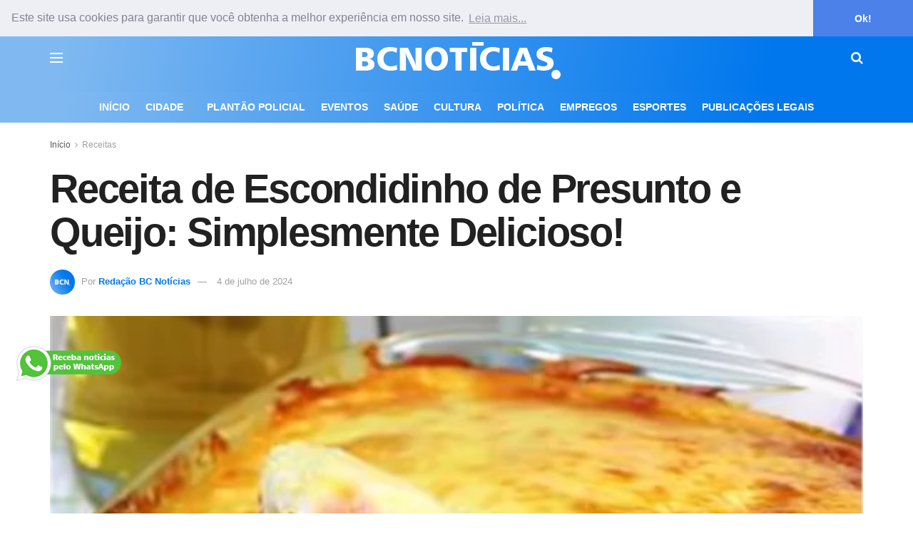

--- FILE ---
content_type: text/html; charset=UTF-8
request_url: https://www.bcnoticias.com.br/receita-de-escondidinho-de-presunto-e-queijo-simplesmente-delicioso/
body_size: 24353
content:
<!doctype html>
<!--[if lt IE 7]> <html class="no-js lt-ie9 lt-ie8 lt-ie7" lang="pt-BR"> <![endif]-->
<!--[if IE 7]>    <html class="no-js lt-ie9 lt-ie8" lang="pt-BR"> <![endif]-->
<!--[if IE 8]>    <html class="no-js lt-ie9" lang="pt-BR"> <![endif]-->
<!--[if IE 9]>    <html class="no-js lt-ie10" lang="pt-BR"> <![endif]-->
<!--[if gt IE 8]><!--> <html class="no-js" lang="pt-BR"> <!--<![endif]-->
<head>
    <meta http-equiv="Content-Type" content="text/html; charset=UTF-8" />
    <meta name='viewport' content='width=device-width, initial-scale=1, user-scalable=yes' />
    <link rel="profile" href="http://gmpg.org/xfn/11" />
    <link rel="pingback" href="https://www.bcnoticias.com.br/xmlrpc.php" />
    <meta name='robots' content='index, follow, max-image-preview:large, max-snippet:-1, max-video-preview:-1' />
	<style>img:is([sizes="auto" i], [sizes^="auto," i]) { contain-intrinsic-size: 3000px 1500px }</style>
				<script type="text/javascript">
			  var jnews_ajax_url = '/?ajax-request=jnews'
			</script>
			<script type="text/javascript">;window.jnews=window.jnews||{},window.jnews.library=window.jnews.library||{},window.jnews.library=function(){"use strict";var e=this;e.win=window,e.doc=document,e.noop=function(){},e.globalBody=e.doc.getElementsByTagName("body")[0],e.globalBody=e.globalBody?e.globalBody:e.doc,e.win.jnewsDataStorage=e.win.jnewsDataStorage||{_storage:new WeakMap,put:function(e,t,n){this._storage.has(e)||this._storage.set(e,new Map),this._storage.get(e).set(t,n)},get:function(e,t){return this._storage.get(e).get(t)},has:function(e,t){return this._storage.has(e)&&this._storage.get(e).has(t)},remove:function(e,t){var n=this._storage.get(e).delete(t);return 0===!this._storage.get(e).size&&this._storage.delete(e),n}},e.windowWidth=function(){return e.win.innerWidth||e.docEl.clientWidth||e.globalBody.clientWidth},e.windowHeight=function(){return e.win.innerHeight||e.docEl.clientHeight||e.globalBody.clientHeight},e.requestAnimationFrame=e.win.requestAnimationFrame||e.win.webkitRequestAnimationFrame||e.win.mozRequestAnimationFrame||e.win.msRequestAnimationFrame||window.oRequestAnimationFrame||function(e){return setTimeout(e,1e3/60)},e.cancelAnimationFrame=e.win.cancelAnimationFrame||e.win.webkitCancelAnimationFrame||e.win.webkitCancelRequestAnimationFrame||e.win.mozCancelAnimationFrame||e.win.msCancelRequestAnimationFrame||e.win.oCancelRequestAnimationFrame||function(e){clearTimeout(e)},e.classListSupport="classList"in document.createElement("_"),e.hasClass=e.classListSupport?function(e,t){return e.classList.contains(t)}:function(e,t){return e.className.indexOf(t)>=0},e.addClass=e.classListSupport?function(t,n){e.hasClass(t,n)||t.classList.add(n)}:function(t,n){e.hasClass(t,n)||(t.className+=" "+n)},e.removeClass=e.classListSupport?function(t,n){e.hasClass(t,n)&&t.classList.remove(n)}:function(t,n){e.hasClass(t,n)&&(t.className=t.className.replace(n,""))},e.objKeys=function(e){var t=[];for(var n in e)Object.prototype.hasOwnProperty.call(e,n)&&t.push(n);return t},e.isObjectSame=function(e,t){var n=!0;return JSON.stringify(e)!==JSON.stringify(t)&&(n=!1),n},e.extend=function(){for(var e,t,n,o=arguments[0]||{},i=1,a=arguments.length;i<a;i++)if(null!==(e=arguments[i]))for(t in e)o!==(n=e[t])&&void 0!==n&&(o[t]=n);return o},e.dataStorage=e.win.jnewsDataStorage,e.isVisible=function(e){return 0!==e.offsetWidth&&0!==e.offsetHeight||e.getBoundingClientRect().length},e.getHeight=function(e){return e.offsetHeight||e.clientHeight||e.getBoundingClientRect().height},e.getWidth=function(e){return e.offsetWidth||e.clientWidth||e.getBoundingClientRect().width},e.supportsPassive=!1;try{var t=Object.defineProperty({},"passive",{get:function(){e.supportsPassive=!0}});"createEvent"in e.doc?e.win.addEventListener("test",null,t):"fireEvent"in e.doc&&e.win.attachEvent("test",null)}catch(e){}e.passiveOption=!!e.supportsPassive&&{passive:!0},e.setStorage=function(e,t){e="jnews-"+e;var n={expired:Math.floor(((new Date).getTime()+432e5)/1e3)};t=Object.assign(n,t);localStorage.setItem(e,JSON.stringify(t))},e.getStorage=function(e){e="jnews-"+e;var t=localStorage.getItem(e);return null!==t&&0<t.length?JSON.parse(localStorage.getItem(e)):{}},e.expiredStorage=function(){var t,n="jnews-";for(var o in localStorage)o.indexOf(n)>-1&&"undefined"!==(t=e.getStorage(o.replace(n,""))).expired&&t.expired<Math.floor((new Date).getTime()/1e3)&&localStorage.removeItem(o)},e.addEvents=function(t,n,o){for(var i in n){var a=["touchstart","touchmove"].indexOf(i)>=0&&!o&&e.passiveOption;"createEvent"in e.doc?t.addEventListener(i,n[i],a):"fireEvent"in e.doc&&t.attachEvent("on"+i,n[i])}},e.removeEvents=function(t,n){for(var o in n)"createEvent"in e.doc?t.removeEventListener(o,n[o]):"fireEvent"in e.doc&&t.detachEvent("on"+o,n[o])},e.triggerEvents=function(t,n,o){var i;o=o||{detail:null};return"createEvent"in e.doc?(!(i=e.doc.createEvent("CustomEvent")||new CustomEvent(n)).initCustomEvent||i.initCustomEvent(n,!0,!1,o),void t.dispatchEvent(i)):"fireEvent"in e.doc?((i=e.doc.createEventObject()).eventType=n,void t.fireEvent("on"+i.eventType,i)):void 0},e.getParents=function(t,n){void 0===n&&(n=e.doc);for(var o=[],i=t.parentNode,a=!1;!a;)if(i){var r=i;r.querySelectorAll(n).length?a=!0:(o.push(r),i=r.parentNode)}else o=[],a=!0;return o},e.forEach=function(e,t,n){for(var o=0,i=e.length;o<i;o++)t.call(n,e[o],o)},e.getText=function(e){return e.innerText||e.textContent},e.setText=function(e,t){var n="object"==typeof t?t.innerText||t.textContent:t;e.innerText&&(e.innerText=n),e.textContent&&(e.textContent=n)},e.httpBuildQuery=function(t){return e.objKeys(t).reduce(function t(n){var o=arguments.length>1&&void 0!==arguments[1]?arguments[1]:null;return function(i,a){var r=n[a];a=encodeURIComponent(a);var s=o?"".concat(o,"[").concat(a,"]"):a;return null==r||"function"==typeof r?(i.push("".concat(s,"=")),i):["number","boolean","string"].includes(typeof r)?(i.push("".concat(s,"=").concat(encodeURIComponent(r))),i):(i.push(e.objKeys(r).reduce(t(r,s),[]).join("&")),i)}}(t),[]).join("&")},e.get=function(t,n,o,i){return o="function"==typeof o?o:e.noop,e.ajax("GET",t,n,o,i)},e.post=function(t,n,o,i){return o="function"==typeof o?o:e.noop,e.ajax("POST",t,n,o,i)},e.ajax=function(t,n,o,i,a){var r=new XMLHttpRequest,s=n,c=e.httpBuildQuery(o);if(t=-1!=["GET","POST"].indexOf(t)?t:"GET",r.open(t,s+("GET"==t?"?"+c:""),!0),"POST"==t&&r.setRequestHeader("Content-type","application/x-www-form-urlencoded"),r.setRequestHeader("X-Requested-With","XMLHttpRequest"),r.onreadystatechange=function(){4===r.readyState&&200<=r.status&&300>r.status&&"function"==typeof i&&i.call(void 0,r.response)},void 0!==a&&!a){return{xhr:r,send:function(){r.send("POST"==t?c:null)}}}return r.send("POST"==t?c:null),{xhr:r}},e.scrollTo=function(t,n,o){function i(e,t,n){this.start=this.position(),this.change=e-this.start,this.currentTime=0,this.increment=20,this.duration=void 0===n?500:n,this.callback=t,this.finish=!1,this.animateScroll()}return Math.easeInOutQuad=function(e,t,n,o){return(e/=o/2)<1?n/2*e*e+t:-n/2*(--e*(e-2)-1)+t},i.prototype.stop=function(){this.finish=!0},i.prototype.move=function(t){e.doc.documentElement.scrollTop=t,e.globalBody.parentNode.scrollTop=t,e.globalBody.scrollTop=t},i.prototype.position=function(){return e.doc.documentElement.scrollTop||e.globalBody.parentNode.scrollTop||e.globalBody.scrollTop},i.prototype.animateScroll=function(){this.currentTime+=this.increment;var t=Math.easeInOutQuad(this.currentTime,this.start,this.change,this.duration);this.move(t),this.currentTime<this.duration&&!this.finish?e.requestAnimationFrame.call(e.win,this.animateScroll.bind(this)):this.callback&&"function"==typeof this.callback&&this.callback()},new i(t,n,o)},e.unwrap=function(t){var n,o=t;e.forEach(t,(function(e,t){n?n+=e:n=e})),o.replaceWith(n)},e.performance={start:function(e){performance.mark(e+"Start")},stop:function(e){performance.mark(e+"End"),performance.measure(e,e+"Start",e+"End")}},e.fps=function(){var t=0,n=0,o=0;!function(){var i=t=0,a=0,r=0,s=document.getElementById("fpsTable"),c=function(t){void 0===document.getElementsByTagName("body")[0]?e.requestAnimationFrame.call(e.win,(function(){c(t)})):document.getElementsByTagName("body")[0].appendChild(t)};null===s&&((s=document.createElement("div")).style.position="fixed",s.style.top="120px",s.style.left="10px",s.style.width="100px",s.style.height="20px",s.style.border="1px solid black",s.style.fontSize="11px",s.style.zIndex="100000",s.style.backgroundColor="white",s.id="fpsTable",c(s));var l=function(){o++,n=Date.now(),(a=(o/(r=(n-t)/1e3)).toPrecision(2))!=i&&(i=a,s.innerHTML=i+"fps"),1<r&&(t=n,o=0),e.requestAnimationFrame.call(e.win,l)};l()}()},e.instr=function(e,t){for(var n=0;n<t.length;n++)if(-1!==e.toLowerCase().indexOf(t[n].toLowerCase()))return!0},e.winLoad=function(t,n){function o(o){if("complete"===e.doc.readyState||"interactive"===e.doc.readyState)return!o||n?setTimeout(t,n||1):t(o),1}o()||e.addEvents(e.win,{load:o})},e.docReady=function(t,n){function o(o){if("complete"===e.doc.readyState||"interactive"===e.doc.readyState)return!o||n?setTimeout(t,n||1):t(o),1}o()||e.addEvents(e.doc,{DOMContentLoaded:o})},e.fireOnce=function(){e.docReady((function(){e.assets=e.assets||[],e.assets.length&&(e.boot(),e.load_assets())}),50)},e.boot=function(){e.length&&e.doc.querySelectorAll("style[media]").forEach((function(e){"not all"==e.getAttribute("media")&&e.removeAttribute("media")}))},e.create_js=function(t,n){var o=e.doc.createElement("script");switch(o.setAttribute("src",t),n){case"defer":o.setAttribute("defer",!0);break;case"async":o.setAttribute("async",!0);break;case"deferasync":o.setAttribute("defer",!0),o.setAttribute("async",!0)}e.globalBody.appendChild(o)},e.load_assets=function(){"object"==typeof e.assets&&e.forEach(e.assets.slice(0),(function(t,n){var o="";t.defer&&(o+="defer"),t.async&&(o+="async"),e.create_js(t.url,o);var i=e.assets.indexOf(t);i>-1&&e.assets.splice(i,1)})),e.assets=jnewsoption.au_scripts=window.jnewsads=[]},e.setCookie=function(e,t,n){var o="";if(n){var i=new Date;i.setTime(i.getTime()+24*n*60*60*1e3),o="; expires="+i.toUTCString()}document.cookie=e+"="+(t||"")+o+"; path=/"},e.getCookie=function(e){for(var t=e+"=",n=document.cookie.split(";"),o=0;o<n.length;o++){for(var i=n[o];" "==i.charAt(0);)i=i.substring(1,i.length);if(0==i.indexOf(t))return i.substring(t.length,i.length)}return null},e.eraseCookie=function(e){document.cookie=e+"=; Path=/; Expires=Thu, 01 Jan 1970 00:00:01 GMT;"},e.docReady((function(){e.globalBody=e.globalBody==e.doc?e.doc.getElementsByTagName("body")[0]:e.globalBody,e.globalBody=e.globalBody?e.globalBody:e.doc})),e.winLoad((function(){e.winLoad((function(){var t=!1;if(void 0!==window.jnewsadmin)if(void 0!==window.file_version_checker){var n=e.objKeys(window.file_version_checker);n.length?n.forEach((function(e){t||"10.0.4"===window.file_version_checker[e]||(t=!0)})):t=!0}else t=!0;t&&(window.jnewsHelper.getMessage(),window.jnewsHelper.getNotice())}),2500)}))},window.jnews.library=new window.jnews.library;</script>
	<!-- This site is optimized with the Yoast SEO plugin v26.4 - https://yoast.com/wordpress/plugins/seo/ -->
	<title>Receita de Escondidinho de Presunto e Queijo: Simplesmente Delicioso!</title>
	<link rel="canonical" href="https://www.bcnoticias.com.br/receita-de-escondidinho-de-presunto-e-queijo-simplesmente-delicioso/" />
	<meta property="og:locale" content="pt_BR" />
	<meta property="og:type" content="article" />
	<meta property="og:title" content="Receita de Escondidinho de Presunto e Queijo: Simplesmente Delicioso!" />
	<meta property="og:description" content="O escondidinho de presunto e queijo é uma combinação irresistível de sabores que promete conquistar o paladar de todos. Com camadas cremosas de purê de batatas intercaladas com generosos pedaços de presunto e queijo mussarela, tudo gratinado ao ponto para criar uma textura crocante e cremosa. Esta receita é perfeita para momentos especiais em família, [&hellip;]" />
	<meta property="og:url" content="https://www.bcnoticias.com.br/receita-de-escondidinho-de-presunto-e-queijo-simplesmente-delicioso/" />
	<meta property="og:site_name" content="BC Notícias" />
	<meta property="article:publisher" content="https://www.facebook.com/bcnoticias.com.br/" />
	<meta property="article:author" content="https://www.facebook.com/bcnoticias.com.br" />
	<meta property="article:published_time" content="2024-07-04T15:52:15+00:00" />
	<meta property="og:image" content="https://www.bcnoticias.com.br/wp-content/uploads/2024/07/receitasbr__6b4ff03a-9e76-4d27-a63b-76776bad5b38-e1720108317152.webp" />
	<meta property="og:image:width" content="565" />
	<meta property="og:image:height" content="434" />
	<meta property="og:image:type" content="image/webp" />
	<meta name="author" content="Redação BC Notícias" />
	<meta name="twitter:card" content="summary_large_image" />
	<script type="application/ld+json" class="yoast-schema-graph">{"@context":"https://schema.org","@graph":[{"@type":"NewsArticle","@id":"https://www.bcnoticias.com.br/receita-de-escondidinho-de-presunto-e-queijo-simplesmente-delicioso/#article","isPartOf":{"@id":"https://www.bcnoticias.com.br/receita-de-escondidinho-de-presunto-e-queijo-simplesmente-delicioso/"},"author":{"name":"Redação BC Notícias","@id":"https://www.bcnoticias.com.br/#/schema/person/167e8767d11bc0b5ae84284f82267577"},"headline":"Receita de Escondidinho de Presunto e Queijo: Simplesmente Delicioso!","datePublished":"2024-07-04T15:52:15+00:00","mainEntityOfPage":{"@id":"https://www.bcnoticias.com.br/receita-de-escondidinho-de-presunto-e-queijo-simplesmente-delicioso/"},"wordCount":258,"publisher":{"@id":"https://www.bcnoticias.com.br/#organization"},"image":{"@id":"https://www.bcnoticias.com.br/receita-de-escondidinho-de-presunto-e-queijo-simplesmente-delicioso/#primaryimage"},"thumbnailUrl":"https://www.bcnoticias.com.br/wp-content/uploads/2024/07/receitasbr__6b4ff03a-9e76-4d27-a63b-76776bad5b38-e1720108317152.webp","keywords":["Escondidinho de Presunto e Queijo","Receita","Receita de Escondidinho","Receita de Escondidinho de Presunto e Queijo"],"articleSection":["Receitas"],"inLanguage":"pt-BR"},{"@type":"WebPage","@id":"https://www.bcnoticias.com.br/receita-de-escondidinho-de-presunto-e-queijo-simplesmente-delicioso/","url":"https://www.bcnoticias.com.br/receita-de-escondidinho-de-presunto-e-queijo-simplesmente-delicioso/","name":"Receita de Escondidinho de Presunto e Queijo: Simplesmente Delicioso!","isPartOf":{"@id":"https://www.bcnoticias.com.br/#website"},"primaryImageOfPage":{"@id":"https://www.bcnoticias.com.br/receita-de-escondidinho-de-presunto-e-queijo-simplesmente-delicioso/#primaryimage"},"image":{"@id":"https://www.bcnoticias.com.br/receita-de-escondidinho-de-presunto-e-queijo-simplesmente-delicioso/#primaryimage"},"thumbnailUrl":"https://www.bcnoticias.com.br/wp-content/uploads/2024/07/receitasbr__6b4ff03a-9e76-4d27-a63b-76776bad5b38-e1720108317152.webp","datePublished":"2024-07-04T15:52:15+00:00","breadcrumb":{"@id":"https://www.bcnoticias.com.br/receita-de-escondidinho-de-presunto-e-queijo-simplesmente-delicioso/#breadcrumb"},"inLanguage":"pt-BR","potentialAction":[{"@type":"ReadAction","target":["https://www.bcnoticias.com.br/receita-de-escondidinho-de-presunto-e-queijo-simplesmente-delicioso/"]}]},{"@type":"ImageObject","inLanguage":"pt-BR","@id":"https://www.bcnoticias.com.br/receita-de-escondidinho-de-presunto-e-queijo-simplesmente-delicioso/#primaryimage","url":"https://www.bcnoticias.com.br/wp-content/uploads/2024/07/receitasbr__6b4ff03a-9e76-4d27-a63b-76776bad5b38-e1720108317152.webp","contentUrl":"https://www.bcnoticias.com.br/wp-content/uploads/2024/07/receitasbr__6b4ff03a-9e76-4d27-a63b-76776bad5b38-e1720108317152.webp","width":565,"height":434,"caption":"Foto: BC Notícias"},{"@type":"BreadcrumbList","@id":"https://www.bcnoticias.com.br/receita-de-escondidinho-de-presunto-e-queijo-simplesmente-delicioso/#breadcrumb","itemListElement":[{"@type":"ListItem","position":1,"name":"Início","item":"https://www.bcnoticias.com.br/"},{"@type":"ListItem","position":2,"name":"Receita de Escondidinho de Presunto e Queijo: Simplesmente Delicioso!"}]},{"@type":"WebSite","@id":"https://www.bcnoticias.com.br/#website","url":"https://www.bcnoticias.com.br/","name":"BC Notícias","description":"","publisher":{"@id":"https://www.bcnoticias.com.br/#organization"},"potentialAction":[{"@type":"SearchAction","target":{"@type":"EntryPoint","urlTemplate":"https://www.bcnoticias.com.br/?s={search_term_string}"},"query-input":{"@type":"PropertyValueSpecification","valueRequired":true,"valueName":"search_term_string"}}],"inLanguage":"pt-BR"},{"@type":"Organization","@id":"https://www.bcnoticias.com.br/#organization","name":"BC Notícias","url":"https://www.bcnoticias.com.br/","logo":{"@type":"ImageObject","inLanguage":"pt-BR","@id":"https://www.bcnoticias.com.br/#/schema/logo/image/","url":"https://www.bcnoticias.com.br/wp-content/uploads/2025/05/bcn-yoast.png","contentUrl":"https://www.bcnoticias.com.br/wp-content/uploads/2025/05/bcn-yoast.png","width":696,"height":696,"caption":"BC Notícias"},"image":{"@id":"https://www.bcnoticias.com.br/#/schema/logo/image/"},"sameAs":["https://www.facebook.com/bcnoticias.com.br/","https://www.instagram.com/bcnoticias.com.br/"]},{"@type":"Person","@id":"https://www.bcnoticias.com.br/#/schema/person/167e8767d11bc0b5ae84284f82267577","name":"Redação BC Notícias","image":{"@type":"ImageObject","inLanguage":"pt-BR","@id":"https://www.bcnoticias.com.br/#/schema/person/image/","url":"https://secure.gravatar.com/avatar/ef499982cc39952abaccd99d38cb33936a7d99096baa8b7f7712937d1d1dce9e?s=96&r=g","contentUrl":"https://secure.gravatar.com/avatar/ef499982cc39952abaccd99d38cb33936a7d99096baa8b7f7712937d1d1dce9e?s=96&r=g","caption":"Redação BC Notícias"},"description":"As informações publicadas são apuradas e redigidas pela Redação BC Notícias, que mantém o compromisso com a ética jornalística e a comunidade local. Jornalista responsável: Luís Gustavo Silva Solbas – MTB 6335/SC.","sameAs":["https://www.facebook.com/bcnoticias.com.br","https://www.instagram.com/bcnoticias.com.br"],"url":"https://www.bcnoticias.com.br/author/gustavo/"}]}</script>
	<!-- / Yoast SEO plugin. -->


<link rel='dns-prefetch' href='//www.bcnoticias.com.br' />
<link rel="alternate" type="application/rss+xml" title="Feed para BC Notícias &raquo;" href="https://www.bcnoticias.com.br/feed/" />
<link rel="alternate" type="application/rss+xml" title="Feed de comentários para BC Notícias &raquo;" href="https://www.bcnoticias.com.br/comments/feed/" />
<link rel="alternate" type="application/rss+xml" title="Feed de BC Notícias &raquo; Story" href="https://www.bcnoticias.com.br/web-stories/feed/"><script type="text/javascript">
/* <![CDATA[ */
window._wpemojiSettings = {"baseUrl":"https:\/\/s.w.org\/images\/core\/emoji\/16.0.1\/72x72\/","ext":".png","svgUrl":"https:\/\/s.w.org\/images\/core\/emoji\/16.0.1\/svg\/","svgExt":".svg","source":{"concatemoji":"https:\/\/www.bcnoticias.com.br\/wp-includes\/js\/wp-emoji-release.min.js?ver=6.8.3"}};
/*! This file is auto-generated */
!function(s,n){var o,i,e;function c(e){try{var t={supportTests:e,timestamp:(new Date).valueOf()};sessionStorage.setItem(o,JSON.stringify(t))}catch(e){}}function p(e,t,n){e.clearRect(0,0,e.canvas.width,e.canvas.height),e.fillText(t,0,0);var t=new Uint32Array(e.getImageData(0,0,e.canvas.width,e.canvas.height).data),a=(e.clearRect(0,0,e.canvas.width,e.canvas.height),e.fillText(n,0,0),new Uint32Array(e.getImageData(0,0,e.canvas.width,e.canvas.height).data));return t.every(function(e,t){return e===a[t]})}function u(e,t){e.clearRect(0,0,e.canvas.width,e.canvas.height),e.fillText(t,0,0);for(var n=e.getImageData(16,16,1,1),a=0;a<n.data.length;a++)if(0!==n.data[a])return!1;return!0}function f(e,t,n,a){switch(t){case"flag":return n(e,"\ud83c\udff3\ufe0f\u200d\u26a7\ufe0f","\ud83c\udff3\ufe0f\u200b\u26a7\ufe0f")?!1:!n(e,"\ud83c\udde8\ud83c\uddf6","\ud83c\udde8\u200b\ud83c\uddf6")&&!n(e,"\ud83c\udff4\udb40\udc67\udb40\udc62\udb40\udc65\udb40\udc6e\udb40\udc67\udb40\udc7f","\ud83c\udff4\u200b\udb40\udc67\u200b\udb40\udc62\u200b\udb40\udc65\u200b\udb40\udc6e\u200b\udb40\udc67\u200b\udb40\udc7f");case"emoji":return!a(e,"\ud83e\udedf")}return!1}function g(e,t,n,a){var r="undefined"!=typeof WorkerGlobalScope&&self instanceof WorkerGlobalScope?new OffscreenCanvas(300,150):s.createElement("canvas"),o=r.getContext("2d",{willReadFrequently:!0}),i=(o.textBaseline="top",o.font="600 32px Arial",{});return e.forEach(function(e){i[e]=t(o,e,n,a)}),i}function t(e){var t=s.createElement("script");t.src=e,t.defer=!0,s.head.appendChild(t)}"undefined"!=typeof Promise&&(o="wpEmojiSettingsSupports",i=["flag","emoji"],n.supports={everything:!0,everythingExceptFlag:!0},e=new Promise(function(e){s.addEventListener("DOMContentLoaded",e,{once:!0})}),new Promise(function(t){var n=function(){try{var e=JSON.parse(sessionStorage.getItem(o));if("object"==typeof e&&"number"==typeof e.timestamp&&(new Date).valueOf()<e.timestamp+604800&&"object"==typeof e.supportTests)return e.supportTests}catch(e){}return null}();if(!n){if("undefined"!=typeof Worker&&"undefined"!=typeof OffscreenCanvas&&"undefined"!=typeof URL&&URL.createObjectURL&&"undefined"!=typeof Blob)try{var e="postMessage("+g.toString()+"("+[JSON.stringify(i),f.toString(),p.toString(),u.toString()].join(",")+"));",a=new Blob([e],{type:"text/javascript"}),r=new Worker(URL.createObjectURL(a),{name:"wpTestEmojiSupports"});return void(r.onmessage=function(e){c(n=e.data),r.terminate(),t(n)})}catch(e){}c(n=g(i,f,p,u))}t(n)}).then(function(e){for(var t in e)n.supports[t]=e[t],n.supports.everything=n.supports.everything&&n.supports[t],"flag"!==t&&(n.supports.everythingExceptFlag=n.supports.everythingExceptFlag&&n.supports[t]);n.supports.everythingExceptFlag=n.supports.everythingExceptFlag&&!n.supports.flag,n.DOMReady=!1,n.readyCallback=function(){n.DOMReady=!0}}).then(function(){return e}).then(function(){var e;n.supports.everything||(n.readyCallback(),(e=n.source||{}).concatemoji?t(e.concatemoji):e.wpemoji&&e.twemoji&&(t(e.twemoji),t(e.wpemoji)))}))}((window,document),window._wpemojiSettings);
/* ]]> */
</script>
<style id='wp-emoji-styles-inline-css' type='text/css'>

	img.wp-smiley, img.emoji {
		display: inline !important;
		border: none !important;
		box-shadow: none !important;
		height: 1em !important;
		width: 1em !important;
		margin: 0 0.07em !important;
		vertical-align: -0.1em !important;
		background: none !important;
		padding: 0 !important;
	}
</style>
<link rel='stylesheet' id='wp-block-library-css' href='https://www.bcnoticias.com.br/wp-includes/css/dist/block-library/style.min.css?ver=6.8.3' type='text/css' media='all' />
<style id='classic-theme-styles-inline-css' type='text/css'>
/*! This file is auto-generated */
.wp-block-button__link{color:#fff;background-color:#32373c;border-radius:9999px;box-shadow:none;text-decoration:none;padding:calc(.667em + 2px) calc(1.333em + 2px);font-size:1.125em}.wp-block-file__button{background:#32373c;color:#fff;text-decoration:none}
</style>
<link rel='stylesheet' id='jnews-faq-css' href='https://www.bcnoticias.com.br/wp-content/plugins/jnews-essential/assets/css/faq.css?ver=12.0.3' type='text/css' media='all' />
<style id='global-styles-inline-css' type='text/css'>
:root{--wp--preset--aspect-ratio--square: 1;--wp--preset--aspect-ratio--4-3: 4/3;--wp--preset--aspect-ratio--3-4: 3/4;--wp--preset--aspect-ratio--3-2: 3/2;--wp--preset--aspect-ratio--2-3: 2/3;--wp--preset--aspect-ratio--16-9: 16/9;--wp--preset--aspect-ratio--9-16: 9/16;--wp--preset--color--black: #000000;--wp--preset--color--cyan-bluish-gray: #abb8c3;--wp--preset--color--white: #ffffff;--wp--preset--color--pale-pink: #f78da7;--wp--preset--color--vivid-red: #cf2e2e;--wp--preset--color--luminous-vivid-orange: #ff6900;--wp--preset--color--luminous-vivid-amber: #fcb900;--wp--preset--color--light-green-cyan: #7bdcb5;--wp--preset--color--vivid-green-cyan: #00d084;--wp--preset--color--pale-cyan-blue: #8ed1fc;--wp--preset--color--vivid-cyan-blue: #0693e3;--wp--preset--color--vivid-purple: #9b51e0;--wp--preset--gradient--vivid-cyan-blue-to-vivid-purple: linear-gradient(135deg,rgba(6,147,227,1) 0%,rgb(155,81,224) 100%);--wp--preset--gradient--light-green-cyan-to-vivid-green-cyan: linear-gradient(135deg,rgb(122,220,180) 0%,rgb(0,208,130) 100%);--wp--preset--gradient--luminous-vivid-amber-to-luminous-vivid-orange: linear-gradient(135deg,rgba(252,185,0,1) 0%,rgba(255,105,0,1) 100%);--wp--preset--gradient--luminous-vivid-orange-to-vivid-red: linear-gradient(135deg,rgba(255,105,0,1) 0%,rgb(207,46,46) 100%);--wp--preset--gradient--very-light-gray-to-cyan-bluish-gray: linear-gradient(135deg,rgb(238,238,238) 0%,rgb(169,184,195) 100%);--wp--preset--gradient--cool-to-warm-spectrum: linear-gradient(135deg,rgb(74,234,220) 0%,rgb(151,120,209) 20%,rgb(207,42,186) 40%,rgb(238,44,130) 60%,rgb(251,105,98) 80%,rgb(254,248,76) 100%);--wp--preset--gradient--blush-light-purple: linear-gradient(135deg,rgb(255,206,236) 0%,rgb(152,150,240) 100%);--wp--preset--gradient--blush-bordeaux: linear-gradient(135deg,rgb(254,205,165) 0%,rgb(254,45,45) 50%,rgb(107,0,62) 100%);--wp--preset--gradient--luminous-dusk: linear-gradient(135deg,rgb(255,203,112) 0%,rgb(199,81,192) 50%,rgb(65,88,208) 100%);--wp--preset--gradient--pale-ocean: linear-gradient(135deg,rgb(255,245,203) 0%,rgb(182,227,212) 50%,rgb(51,167,181) 100%);--wp--preset--gradient--electric-grass: linear-gradient(135deg,rgb(202,248,128) 0%,rgb(113,206,126) 100%);--wp--preset--gradient--midnight: linear-gradient(135deg,rgb(2,3,129) 0%,rgb(40,116,252) 100%);--wp--preset--font-size--small: 13px;--wp--preset--font-size--medium: 20px;--wp--preset--font-size--large: 36px;--wp--preset--font-size--x-large: 42px;--wp--preset--spacing--20: 0.44rem;--wp--preset--spacing--30: 0.67rem;--wp--preset--spacing--40: 1rem;--wp--preset--spacing--50: 1.5rem;--wp--preset--spacing--60: 2.25rem;--wp--preset--spacing--70: 3.38rem;--wp--preset--spacing--80: 5.06rem;--wp--preset--shadow--natural: 6px 6px 9px rgba(0, 0, 0, 0.2);--wp--preset--shadow--deep: 12px 12px 50px rgba(0, 0, 0, 0.4);--wp--preset--shadow--sharp: 6px 6px 0px rgba(0, 0, 0, 0.2);--wp--preset--shadow--outlined: 6px 6px 0px -3px rgba(255, 255, 255, 1), 6px 6px rgba(0, 0, 0, 1);--wp--preset--shadow--crisp: 6px 6px 0px rgba(0, 0, 0, 1);}:where(.is-layout-flex){gap: 0.5em;}:where(.is-layout-grid){gap: 0.5em;}body .is-layout-flex{display: flex;}.is-layout-flex{flex-wrap: wrap;align-items: center;}.is-layout-flex > :is(*, div){margin: 0;}body .is-layout-grid{display: grid;}.is-layout-grid > :is(*, div){margin: 0;}:where(.wp-block-columns.is-layout-flex){gap: 2em;}:where(.wp-block-columns.is-layout-grid){gap: 2em;}:where(.wp-block-post-template.is-layout-flex){gap: 1.25em;}:where(.wp-block-post-template.is-layout-grid){gap: 1.25em;}.has-black-color{color: var(--wp--preset--color--black) !important;}.has-cyan-bluish-gray-color{color: var(--wp--preset--color--cyan-bluish-gray) !important;}.has-white-color{color: var(--wp--preset--color--white) !important;}.has-pale-pink-color{color: var(--wp--preset--color--pale-pink) !important;}.has-vivid-red-color{color: var(--wp--preset--color--vivid-red) !important;}.has-luminous-vivid-orange-color{color: var(--wp--preset--color--luminous-vivid-orange) !important;}.has-luminous-vivid-amber-color{color: var(--wp--preset--color--luminous-vivid-amber) !important;}.has-light-green-cyan-color{color: var(--wp--preset--color--light-green-cyan) !important;}.has-vivid-green-cyan-color{color: var(--wp--preset--color--vivid-green-cyan) !important;}.has-pale-cyan-blue-color{color: var(--wp--preset--color--pale-cyan-blue) !important;}.has-vivid-cyan-blue-color{color: var(--wp--preset--color--vivid-cyan-blue) !important;}.has-vivid-purple-color{color: var(--wp--preset--color--vivid-purple) !important;}.has-black-background-color{background-color: var(--wp--preset--color--black) !important;}.has-cyan-bluish-gray-background-color{background-color: var(--wp--preset--color--cyan-bluish-gray) !important;}.has-white-background-color{background-color: var(--wp--preset--color--white) !important;}.has-pale-pink-background-color{background-color: var(--wp--preset--color--pale-pink) !important;}.has-vivid-red-background-color{background-color: var(--wp--preset--color--vivid-red) !important;}.has-luminous-vivid-orange-background-color{background-color: var(--wp--preset--color--luminous-vivid-orange) !important;}.has-luminous-vivid-amber-background-color{background-color: var(--wp--preset--color--luminous-vivid-amber) !important;}.has-light-green-cyan-background-color{background-color: var(--wp--preset--color--light-green-cyan) !important;}.has-vivid-green-cyan-background-color{background-color: var(--wp--preset--color--vivid-green-cyan) !important;}.has-pale-cyan-blue-background-color{background-color: var(--wp--preset--color--pale-cyan-blue) !important;}.has-vivid-cyan-blue-background-color{background-color: var(--wp--preset--color--vivid-cyan-blue) !important;}.has-vivid-purple-background-color{background-color: var(--wp--preset--color--vivid-purple) !important;}.has-black-border-color{border-color: var(--wp--preset--color--black) !important;}.has-cyan-bluish-gray-border-color{border-color: var(--wp--preset--color--cyan-bluish-gray) !important;}.has-white-border-color{border-color: var(--wp--preset--color--white) !important;}.has-pale-pink-border-color{border-color: var(--wp--preset--color--pale-pink) !important;}.has-vivid-red-border-color{border-color: var(--wp--preset--color--vivid-red) !important;}.has-luminous-vivid-orange-border-color{border-color: var(--wp--preset--color--luminous-vivid-orange) !important;}.has-luminous-vivid-amber-border-color{border-color: var(--wp--preset--color--luminous-vivid-amber) !important;}.has-light-green-cyan-border-color{border-color: var(--wp--preset--color--light-green-cyan) !important;}.has-vivid-green-cyan-border-color{border-color: var(--wp--preset--color--vivid-green-cyan) !important;}.has-pale-cyan-blue-border-color{border-color: var(--wp--preset--color--pale-cyan-blue) !important;}.has-vivid-cyan-blue-border-color{border-color: var(--wp--preset--color--vivid-cyan-blue) !important;}.has-vivid-purple-border-color{border-color: var(--wp--preset--color--vivid-purple) !important;}.has-vivid-cyan-blue-to-vivid-purple-gradient-background{background: var(--wp--preset--gradient--vivid-cyan-blue-to-vivid-purple) !important;}.has-light-green-cyan-to-vivid-green-cyan-gradient-background{background: var(--wp--preset--gradient--light-green-cyan-to-vivid-green-cyan) !important;}.has-luminous-vivid-amber-to-luminous-vivid-orange-gradient-background{background: var(--wp--preset--gradient--luminous-vivid-amber-to-luminous-vivid-orange) !important;}.has-luminous-vivid-orange-to-vivid-red-gradient-background{background: var(--wp--preset--gradient--luminous-vivid-orange-to-vivid-red) !important;}.has-very-light-gray-to-cyan-bluish-gray-gradient-background{background: var(--wp--preset--gradient--very-light-gray-to-cyan-bluish-gray) !important;}.has-cool-to-warm-spectrum-gradient-background{background: var(--wp--preset--gradient--cool-to-warm-spectrum) !important;}.has-blush-light-purple-gradient-background{background: var(--wp--preset--gradient--blush-light-purple) !important;}.has-blush-bordeaux-gradient-background{background: var(--wp--preset--gradient--blush-bordeaux) !important;}.has-luminous-dusk-gradient-background{background: var(--wp--preset--gradient--luminous-dusk) !important;}.has-pale-ocean-gradient-background{background: var(--wp--preset--gradient--pale-ocean) !important;}.has-electric-grass-gradient-background{background: var(--wp--preset--gradient--electric-grass) !important;}.has-midnight-gradient-background{background: var(--wp--preset--gradient--midnight) !important;}.has-small-font-size{font-size: var(--wp--preset--font-size--small) !important;}.has-medium-font-size{font-size: var(--wp--preset--font-size--medium) !important;}.has-large-font-size{font-size: var(--wp--preset--font-size--large) !important;}.has-x-large-font-size{font-size: var(--wp--preset--font-size--x-large) !important;}
:where(.wp-block-post-template.is-layout-flex){gap: 1.25em;}:where(.wp-block-post-template.is-layout-grid){gap: 1.25em;}
:where(.wp-block-columns.is-layout-flex){gap: 2em;}:where(.wp-block-columns.is-layout-grid){gap: 2em;}
:root :where(.wp-block-pullquote){font-size: 1.5em;line-height: 1.6;}
</style>
<link rel='stylesheet' id='js_composer_front-css' href='https://www.bcnoticias.com.br/wp-content/plugins/js_composer/assets/css/js_composer.min.css?ver=8.7.2' type='text/css' media='all' />
<link rel='stylesheet' id='font-awesome-css' href='https://www.bcnoticias.com.br/wp-content/themes/jnews/assets/fonts/font-awesome/font-awesome.min.css?ver=12.0.2' type='text/css' media='all' />
<link rel='stylesheet' id='jnews-frontend-css' href='https://www.bcnoticias.com.br/wp-content/themes/jnews/assets/dist/frontend.min.css?ver=12.0.2' type='text/css' media='all' />
<link rel='stylesheet' id='jnews-js-composer-css' href='https://www.bcnoticias.com.br/wp-content/themes/jnews/assets/css/js-composer-frontend.css?ver=12.0.2' type='text/css' media='all' />
<link rel='stylesheet' id='jnews-style-css' href='https://www.bcnoticias.com.br/wp-content/themes/jnews/style.css?ver=12.0.2' type='text/css' media='all' />
<link rel='stylesheet' id='jnews-darkmode-css' href='https://www.bcnoticias.com.br/wp-content/themes/jnews/assets/css/darkmode.css?ver=12.0.2' type='text/css' media='all' />
<link rel='stylesheet' id='jnews-scheme-css' href='https://www.bcnoticias.com.br/wp-content/themes/jnews/data/import/fitness/scheme.css?ver=12.0.2' type='text/css' media='all' />
<link rel='stylesheet' id='jnews-select-share-css' href='https://www.bcnoticias.com.br/wp-content/plugins/jnews-social-share/assets/css/plugin.css' type='text/css' media='all' />
<script type="text/javascript" src="https://www.bcnoticias.com.br/wp-includes/js/jquery/jquery.min.js?ver=3.7.1" id="jquery-core-js"></script>
<script type="text/javascript" src="https://www.bcnoticias.com.br/wp-includes/js/jquery/jquery-migrate.min.js?ver=3.4.1" id="jquery-migrate-js"></script>
<script></script><link rel="https://api.w.org/" href="https://www.bcnoticias.com.br/wp-json/" /><link rel="alternate" title="JSON" type="application/json" href="https://www.bcnoticias.com.br/wp-json/wp/v2/posts/163416" /><link rel="EditURI" type="application/rsd+xml" title="RSD" href="https://www.bcnoticias.com.br/xmlrpc.php?rsd" />
<meta name="generator" content="WordPress 6.8.3" />
<link rel='shortlink' href='https://www.bcnoticias.com.br/?p=163416' />
<link rel="alternate" title="oEmbed (JSON)" type="application/json+oembed" href="https://www.bcnoticias.com.br/wp-json/oembed/1.0/embed?url=https%3A%2F%2Fwww.bcnoticias.com.br%2Freceita-de-escondidinho-de-presunto-e-queijo-simplesmente-delicioso%2F" />
<link rel="alternate" title="oEmbed (XML)" type="text/xml+oembed" href="https://www.bcnoticias.com.br/wp-json/oembed/1.0/embed?url=https%3A%2F%2Fwww.bcnoticias.com.br%2Freceita-de-escondidinho-de-presunto-e-queijo-simplesmente-delicioso%2F&#038;format=xml" />
<script async src="https://pagead2.googlesyndication.com/pagead/js/adsbygoogle.js?client=ca-pub-1490980446638819"
     crossorigin="anonymous"></script>

<!-- Google tag (gtag.js) -->
<script async src="https://www.googletagmanager.com/gtag/js?id=G-RK1P470Y3S"></script>
<script>
  window.dataLayer = window.dataLayer || [];
  function gtag(){dataLayer.push(arguments);}
  gtag('js', new Date());

  gtag('config', 'G-RK1P470Y3S');
</script>

<style>
.whatsapp {
    position: fixed;
    top: 66%;
    left: 1%;
    padding: 10px;
    z-index: 10000000;
}
</style>
<div>
    <a href="https://chat.whatsapp.com/IxBt18SBUkMG9Qc4PyBiNl" 
       target="_blank">
       <img  class="whatsapp" src="https://www.bcnoticias.com.br/wp-content/uploads/2021/02/whats-grupo.png" />
    </a>
</div>

<link rel="stylesheet" type="text/css" href="//cdnjs.cloudflare.com/ajax/libs/cookieconsent2/3.0.3/cookieconsent.min.css" />
<script src="//cdnjs.cloudflare.com/ajax/libs/cookieconsent2/3.0.3/cookieconsent.min.js"></script>
<script>
window.addEventListener("load", function(){
window.cookieconsent.initialise({
  "palette": {
    "popup": {
      "background": "#edeff5",
      "text": "#838391"
    },
    "button": {
      "background": "#4b81e8"
    }
  },
  "theme": "edgeless",
"position":"top",
  "content": {
    "message": "Este site usa cookies para garantir que você obtenha a melhor experiência em nosso site.",
    "dismiss": "Ok!",
    "link": "Leia mais...",
    "href": "https://www.bcnoticias.com.br/politica-de-privacidade/"
  }
})});
</script><meta name="generator" content="Powered by WPBakery Page Builder - drag and drop page builder for WordPress."/>
<script type='application/ld+json'>{"@context":"http:\/\/schema.org","@type":"Organization","@id":"https:\/\/www.bcnoticias.com.br\/#organization","url":"https:\/\/www.bcnoticias.com.br\/","name":"BC Not\u00edcias","logo":{"@type":"ImageObject","url":"https:\/\/www.bcnoticias.com.br\/wp-content\/uploads\/2025\/09\/bcn-redes-2024.jpg"},"sameAs":["https:\/\/www.facebook.com\/bcnoticias.com.br\/","https:\/\/instagram.com\/bcnoticias.com.br\/"],"contactPoint":{"@type":"ContactPoint","telephone":"55 47 99925-3536","contactType":"customer service","areaServed":["Balne\u00e1rio Cambori\u00fa"," Itaja\u00ed"," Cambori\u00fa"," Santa Catarina"," Brasil"]}}</script>
<script type='application/ld+json'>{"@context":"http:\/\/schema.org","@type":"WebSite","@id":"https:\/\/www.bcnoticias.com.br\/#website","url":"https:\/\/www.bcnoticias.com.br\/","name":"BC Not\u00edcias","potentialAction":{"@type":"SearchAction","target":"https:\/\/www.bcnoticias.com.br\/?s={search_term_string}","query-input":"required name=search_term_string"}}</script>
<link rel="icon" href="https://www.bcnoticias.com.br/wp-content/uploads/2025/05/cropped-favicon-1-32x32.png" sizes="32x32" />
<link rel="icon" href="https://www.bcnoticias.com.br/wp-content/uploads/2025/05/cropped-favicon-1-192x192.png" sizes="192x192" />
<link rel="apple-touch-icon" href="https://www.bcnoticias.com.br/wp-content/uploads/2025/05/cropped-favicon-1-180x180.png" />
<meta name="msapplication-TileImage" content="https://www.bcnoticias.com.br/wp-content/uploads/2025/05/cropped-favicon-1-270x270.png" />
<style id="jeg_dynamic_css" type="text/css" data-type="jeg_custom-css">body { --j-accent-color : #0077ed; } a, .jeg_menu_style_5>li>a:hover, .jeg_menu_style_5>li.sfHover>a, .jeg_menu_style_5>li.current-menu-item>a, .jeg_menu_style_5>li.current-menu-ancestor>a, .jeg_navbar .jeg_menu:not(.jeg_main_menu)>li>a:hover, .jeg_midbar .jeg_menu:not(.jeg_main_menu)>li>a:hover, .jeg_side_tabs li.active, .jeg_block_heading_5 strong, .jeg_block_heading_6 strong, .jeg_block_heading_7 strong, .jeg_block_heading_8 strong, .jeg_subcat_list li a:hover, .jeg_subcat_list li button:hover, .jeg_pl_lg_7 .jeg_thumb .jeg_post_category a, .jeg_pl_xs_2:before, .jeg_pl_xs_4 .jeg_postblock_content:before, .jeg_postblock .jeg_post_title a:hover, .jeg_hero_style_6 .jeg_post_title a:hover, .jeg_sidefeed .jeg_pl_xs_3 .jeg_post_title a:hover, .widget_jnews_popular .jeg_post_title a:hover, .jeg_meta_author a, .widget_archive li a:hover, .widget_pages li a:hover, .widget_meta li a:hover, .widget_recent_entries li a:hover, .widget_rss li a:hover, .widget_rss cite, .widget_categories li a:hover, .widget_categories li.current-cat>a, #breadcrumbs a:hover, .jeg_share_count .counts, .commentlist .bypostauthor>.comment-body>.comment-author>.fn, span.required, .jeg_review_title, .bestprice .price, .authorlink a:hover, .jeg_vertical_playlist .jeg_video_playlist_play_icon, .jeg_vertical_playlist .jeg_video_playlist_item.active .jeg_video_playlist_thumbnail:before, .jeg_horizontal_playlist .jeg_video_playlist_play, .woocommerce li.product .pricegroup .button, .widget_display_forums li a:hover, .widget_display_topics li:before, .widget_display_replies li:before, .widget_display_views li:before, .bbp-breadcrumb a:hover, .jeg_mobile_menu li.sfHover>a, .jeg_mobile_menu li a:hover, .split-template-6 .pagenum, .jeg_mobile_menu_style_5>li>a:hover, .jeg_mobile_menu_style_5>li.sfHover>a, .jeg_mobile_menu_style_5>li.current-menu-item>a, .jeg_mobile_menu_style_5>li.current-menu-ancestor>a, .jeg_mobile_menu.jeg_menu_dropdown li.open > div > a ,.jeg_menu_dropdown.language-swicher .sub-menu li a:hover { color : #0077ed; } .jeg_menu_style_1>li>a:before, .jeg_menu_style_2>li>a:before, .jeg_menu_style_3>li>a:before, .jeg_side_toggle, .jeg_slide_caption .jeg_post_category a, .jeg_slider_type_1_wrapper .tns-controls button.tns-next, .jeg_block_heading_1 .jeg_block_title span, .jeg_block_heading_2 .jeg_block_title span, .jeg_block_heading_3, .jeg_block_heading_4 .jeg_block_title span, .jeg_block_heading_6:after, .jeg_pl_lg_box .jeg_post_category a, .jeg_pl_md_box .jeg_post_category a, .jeg_readmore:hover, .jeg_thumb .jeg_post_category a, .jeg_block_loadmore a:hover, .jeg_postblock.alt .jeg_block_loadmore a:hover, .jeg_block_loadmore a.active, .jeg_postblock_carousel_2 .jeg_post_category a, .jeg_heroblock .jeg_post_category a, .jeg_pagenav_1 .page_number.active, .jeg_pagenav_1 .page_number.active:hover, input[type="submit"], .btn, .button, .widget_tag_cloud a:hover, .popularpost_item:hover .jeg_post_title a:before, .jeg_splitpost_4 .page_nav, .jeg_splitpost_5 .page_nav, .jeg_post_via a:hover, .jeg_post_source a:hover, .jeg_post_tags a:hover, .comment-reply-title small a:before, .comment-reply-title small a:after, .jeg_storelist .productlink, .authorlink li.active a:before, .jeg_footer.dark .socials_widget:not(.nobg) a:hover .fa,.jeg_footer.dark .socials_widget:not(.nobg) a:hover > span.jeg-icon, div.jeg_breakingnews_title, .jeg_overlay_slider_bottom_wrapper .tns-controls button, .jeg_overlay_slider_bottom_wrapper .tns-controls button:hover, .jeg_vertical_playlist .jeg_video_playlist_current, .woocommerce span.onsale, .woocommerce #respond input#submit:hover, .woocommerce a.button:hover, .woocommerce button.button:hover, .woocommerce input.button:hover, .woocommerce #respond input#submit.alt, .woocommerce a.button.alt, .woocommerce button.button.alt, .woocommerce input.button.alt, .jeg_popup_post .caption, .jeg_footer.dark input[type="submit"], .jeg_footer.dark .btn, .jeg_footer.dark .button, .footer_widget.widget_tag_cloud a:hover, .jeg_inner_content .content-inner .jeg_post_category a:hover, #buddypress .standard-form button, #buddypress a.button, #buddypress input[type="submit"], #buddypress input[type="button"], #buddypress input[type="reset"], #buddypress ul.button-nav li a, #buddypress .generic-button a, #buddypress .generic-button button, #buddypress .comment-reply-link, #buddypress a.bp-title-button, #buddypress.buddypress-wrap .members-list li .user-update .activity-read-more a, div#buddypress .standard-form button:hover, div#buddypress a.button:hover, div#buddypress input[type="submit"]:hover, div#buddypress input[type="button"]:hover, div#buddypress input[type="reset"]:hover, div#buddypress ul.button-nav li a:hover, div#buddypress .generic-button a:hover, div#buddypress .generic-button button:hover, div#buddypress .comment-reply-link:hover, div#buddypress a.bp-title-button:hover, div#buddypress.buddypress-wrap .members-list li .user-update .activity-read-more a:hover, #buddypress #item-nav .item-list-tabs ul li a:before, .jeg_inner_content .jeg_meta_container .follow-wrapper a { background-color : #0077ed; } .jeg_block_heading_7 .jeg_block_title span, .jeg_readmore:hover, .jeg_block_loadmore a:hover, .jeg_block_loadmore a.active, .jeg_pagenav_1 .page_number.active, .jeg_pagenav_1 .page_number.active:hover, .jeg_pagenav_3 .page_number:hover, .jeg_prevnext_post a:hover h3, .jeg_overlay_slider .jeg_post_category, .jeg_sidefeed .jeg_post.active, .jeg_vertical_playlist.jeg_vertical_playlist .jeg_video_playlist_item.active .jeg_video_playlist_thumbnail img, .jeg_horizontal_playlist .jeg_video_playlist_item.active { border-color : #0077ed; } .jeg_tabpost_nav li.active, .woocommerce div.product .woocommerce-tabs ul.tabs li.active, .jeg_mobile_menu_style_1>li.current-menu-item a, .jeg_mobile_menu_style_1>li.current-menu-ancestor a, .jeg_mobile_menu_style_2>li.current-menu-item::after, .jeg_mobile_menu_style_2>li.current-menu-ancestor::after, .jeg_mobile_menu_style_3>li.current-menu-item::before, .jeg_mobile_menu_style_3>li.current-menu-ancestor::before { border-bottom-color : #0077ed; } .jeg_post_share .jeg-icon svg { fill : #0077ed; } .jeg_topbar .jeg_nav_row, .jeg_topbar .jeg_search_no_expand .jeg_search_input { line-height : 32px; } .jeg_topbar .jeg_nav_row, .jeg_topbar .jeg_nav_icon { height : 32px; } .jeg_topbar .jeg_logo_img { max-height : 32px; } .jeg_topbar, .jeg_topbar.dark, .jeg_topbar.custom { background: -moz-linear-gradient(101deg, #80b9f1 6%, #0077ed 85%);background: -webkit-linear-gradient(101deg, #80b9f1 6%, #0077ed 85%);background: -o-linear-gradient(101deg, #80b9f1 6%, #0077ed 85%);background: -ms-linear-gradient(101deg, #80b9f1 6%, #0077ed 85%);background: linear-gradient(101deg, #80b9f1 6%, #0077ed 85%); } .jeg_topbar, .jeg_topbar.dark { border-top-width : 0px; } .jeg_midbar { height : 97px; } .jeg_midbar .jeg_logo_img { max-height : 97px; } .jeg_midbar, .jeg_midbar.dark { background-color : #0077ed; background: -moz-linear-gradient(103deg, #80b9f1 7%, #0077ed 84%);background: -webkit-linear-gradient(103deg, #80b9f1 7%, #0077ed 84%);background: -o-linear-gradient(103deg, #80b9f1 7%, #0077ed 84%);background: -ms-linear-gradient(103deg, #80b9f1 7%, #0077ed 84%);background: linear-gradient(103deg, #80b9f1 7%, #0077ed 84%); border-bottom-width : 0px; } .jeg_header .jeg_bottombar.jeg_navbar,.jeg_bottombar .jeg_nav_icon { height : 43px; } .jeg_header .jeg_bottombar.jeg_navbar, .jeg_header .jeg_bottombar .jeg_main_menu:not(.jeg_menu_style_1) > li > a, .jeg_header .jeg_bottombar .jeg_menu_style_1 > li, .jeg_header .jeg_bottombar .jeg_menu:not(.jeg_main_menu) > li > a { line-height : 43px; } .jeg_bottombar .jeg_logo_img { max-height : 43px; } .jeg_header .jeg_bottombar.jeg_navbar_wrapper:not(.jeg_navbar_boxed), .jeg_header .jeg_bottombar.jeg_navbar_boxed .jeg_nav_row { background: -moz-linear-gradient(105deg, #80b9f1 7%, #0077ed 84%);background: -webkit-linear-gradient(105deg, #80b9f1 7%, #0077ed 84%);background: -o-linear-gradient(105deg, #80b9f1 7%, #0077ed 84%);background: -ms-linear-gradient(105deg, #80b9f1 7%, #0077ed 84%);background: linear-gradient(105deg, #80b9f1 7%, #0077ed 84%); } .jeg_header .jeg_bottombar, .jeg_header .jeg_bottombar.jeg_navbar_dark, .jeg_bottombar.jeg_navbar_boxed .jeg_nav_row, .jeg_bottombar.jeg_navbar_dark.jeg_navbar_boxed .jeg_nav_row { border-top-width : 0px; border-bottom-width : 0px; } .jeg_header_sticky .jeg_navbar_wrapper:not(.jeg_navbar_boxed), .jeg_header_sticky .jeg_navbar_boxed .jeg_nav_row { background : #0077ed; background: -moz-linear-gradient(243deg, #0077ed 73%, #80b9f1 100%);background: -webkit-linear-gradient(243deg, #0077ed 73%, #80b9f1 100%);background: -o-linear-gradient(243deg, #0077ed 73%, #80b9f1 100%);background: -ms-linear-gradient(243deg, #0077ed 73%, #80b9f1 100%);background: linear-gradient(243deg, #0077ed 73%, #80b9f1 100%); } .jeg_mobile_midbar, .jeg_mobile_midbar.dark { background: -moz-linear-gradient(105deg, #78b4f0 0%, #0077ed 53%);background: -webkit-linear-gradient(105deg, #78b4f0 0%, #0077ed 53%);background: -o-linear-gradient(105deg, #78b4f0 0%, #0077ed 53%);background: -ms-linear-gradient(105deg, #78b4f0 0%, #0077ed 53%);background: linear-gradient(105deg, #78b4f0 0%, #0077ed 53%); } .jeg_header .socials_widget > a > i.fa:before { color : #ffffff; } .jeg_header .socials_widget.nobg > a > i > span.jeg-icon svg { fill : #ffffff; } .jeg_header .socials_widget.nobg > a > span.jeg-icon svg { fill : #ffffff; } .jeg_header .socials_widget > a > span.jeg-icon svg { fill : #ffffff; } .jeg_header .socials_widget > a > i > span.jeg-icon svg { fill : #ffffff; } .jeg_top_date { color : #ffffff; } .jeg_nav_icon .jeg_mobile_toggle.toggle_btn { color : #ffffff; } .jeg_header .jeg_search_wrapper.search_icon .jeg_search_toggle { color : #ffffff; } .jeg_header .jeg_menu.jeg_main_menu > li > a { color : #ffffff; } .jnews .jeg_header .jeg_menu.jeg_top_menu > li > a { color : #ffffff; } .jnews .jeg_header .jeg_menu.jeg_top_menu > li a:hover { color : #ffffff; } .jnews .jeg_top_menu.sf-arrows .sf-with-ul:after { color : #ffffff; } .jnews .jeg_menu.jeg_top_menu li > ul { background-color : #ffffff; } .jnews .jeg_menu.jeg_top_menu li > ul li:hover > a, .jnews .jeg_menu.jeg_top_menu li > ul li.sfHover > a { background-color : #ffffff; } .jnews .jeg_menu.jeg_top_menu li > ul, .jnews .jeg_menu.jeg_top_menu li > ul li a { border-color : #ffffff; } .jeg_footer_content,.jeg_footer.dark .jeg_footer_content { background-color : #0077ed; color : #ffffff; } .jeg_footer .jeg_footer_heading h3,.jeg_footer.dark .jeg_footer_heading h3,.jeg_footer .widget h2,.jeg_footer .footer_dark .widget h2 { color : #ffffff; } </style><style type="text/css">
					.no_thumbnail .jeg_thumb,
					.thumbnail-container.no_thumbnail {
					    display: none !important;
					}
					.jeg_search_result .jeg_pl_xs_3.no_thumbnail .jeg_postblock_content,
					.jeg_sidefeed .jeg_pl_xs_3.no_thumbnail .jeg_postblock_content,
					.jeg_pl_sm.no_thumbnail .jeg_postblock_content {
					    margin-left: 0;
					}
					.jeg_postblock_11 .no_thumbnail .jeg_postblock_content,
					.jeg_postblock_12 .no_thumbnail .jeg_postblock_content,
					.jeg_postblock_12.jeg_col_3o3 .no_thumbnail .jeg_postblock_content  {
					    margin-top: 0;
					}
					.jeg_postblock_15 .jeg_pl_md_box.no_thumbnail .jeg_postblock_content,
					.jeg_postblock_19 .jeg_pl_md_box.no_thumbnail .jeg_postblock_content,
					.jeg_postblock_24 .jeg_pl_md_box.no_thumbnail .jeg_postblock_content,
					.jeg_sidefeed .jeg_pl_md_box .jeg_postblock_content {
					    position: relative;
					}
					.jeg_postblock_carousel_2 .no_thumbnail .jeg_post_title a,
					.jeg_postblock_carousel_2 .no_thumbnail .jeg_post_title a:hover,
					.jeg_postblock_carousel_2 .no_thumbnail .jeg_post_meta .fa {
					    color: #212121 !important;
					} 
					.jnews-dark-mode .jeg_postblock_carousel_2 .no_thumbnail .jeg_post_title a,
					.jnews-dark-mode .jeg_postblock_carousel_2 .no_thumbnail .jeg_post_title a:hover,
					.jnews-dark-mode .jeg_postblock_carousel_2 .no_thumbnail .jeg_post_meta .fa {
					    color: #fff !important;
					} 
				</style><noscript><style> .wpb_animate_when_almost_visible { opacity: 1; }</style></noscript></head>
<body class="wp-singular post-template-default single single-post postid-163416 single-format-standard wp-embed-responsive wp-theme-jnews non-logged-in jeg_toggle_light jeg_single_tpl_3 jnews jsc_normal wpb-js-composer js-comp-ver-8.7.2 vc_responsive">

    
    
    <div class="jeg_ad jeg_ad_top jnews_header_top_ads">
        <div class='ads-wrapper  jeg_ads_hide_desktop'></div>    </div>

    <!-- The Main Wrapper
    ============================================= -->
    <div class="jeg_viewport">

        
        <div class="jeg_header_wrapper">
            <div class="jeg_header_instagram_wrapper">
    </div>

<!-- HEADER -->
<div class="jeg_header normal">
    <div class="jeg_topbar jeg_container jeg_navbar_wrapper dark">
    <div class="container">
        <div class="jeg_nav_row">
            
                <div class="jeg_nav_col jeg_nav_left  jeg_nav_normal">
                    <div class="item_wrap jeg_nav_alignleft">
                        <div class="jeg_nav_item jeg_top_date">
    quarta-feira,  21 janeiro, 2026</div>                    </div>
                </div>

                
                <div class="jeg_nav_col jeg_nav_center  jeg_nav_grow">
                    <div class="item_wrap jeg_nav_aligncenter">
                                            </div>
                </div>

                
                <div class="jeg_nav_col jeg_nav_right  jeg_nav_normal">
                    <div class="item_wrap jeg_nav_alignright">
                        			<div
				class="jeg_nav_item socials_widget jeg_social_icon_block nobg">
				<a href="https://www.facebook.com/bcnoticias.com.br/" target='_blank' rel='external noopener nofollow'  aria-label="Find us on Facebook" class="jeg_facebook"><i class="fa fa-facebook"></i> </a><a href="https://instagram.com/bcnoticias.com.br/" target='_blank' rel='external noopener nofollow'  aria-label="Find us on Instagram" class="jeg_instagram"><i class="fa fa-instagram"></i> </a>			</div>
			                    </div>
                </div>

                        </div>
    </div>
</div><!-- /.jeg_container --><div class="jeg_midbar jeg_container jeg_navbar_wrapper normal">
    <div class="container">
        <div class="jeg_nav_row">
            
                <div class="jeg_nav_col jeg_nav_left jeg_nav_normal">
                    <div class="item_wrap jeg_nav_alignleft">
                        <div class="jeg_nav_item jeg_nav_icon">
    <a href="#" aria-label="Show Menu" class="toggle_btn jeg_mobile_toggle">
    	<span></span><span></span><span></span>
    </a>
</div>                    </div>
                </div>

                
                <div class="jeg_nav_col jeg_nav_center jeg_nav_grow">
                    <div class="item_wrap jeg_nav_aligncenter">
                        <div class="jeg_nav_item jeg_logo jeg_desktop_logo">
			<div class="site-title">
			<a href="https://www.bcnoticias.com.br/" aria-label="Visit Homepage" style="padding: 0 0 0 0;">
				<img class='jeg_logo_img' src="https://www.bcnoticias.com.br/wp-content/uploads/2018/04/bcn-amp.png"  alt="BC Notícias"data-light-src="https://www.bcnoticias.com.br/wp-content/uploads/2018/04/bcn-amp.png" data-light-srcset="https://www.bcnoticias.com.br/wp-content/uploads/2018/04/bcn-amp.png 1x,  2x" data-dark-src="https://www.bcnoticias.com.br/wp-content/uploads/2020/06/logo-bcn.png" data-dark-srcset="https://www.bcnoticias.com.br/wp-content/uploads/2020/06/logo-bcn.png 1x, https://www.bcnoticias.com.br/wp-content/uploads/2020/06/logo-bcn.png 2x"width="300" height="79">			</a>
		</div>
	</div>
                    </div>
                </div>

                
                <div class="jeg_nav_col jeg_nav_right jeg_nav_normal">
                    <div class="item_wrap jeg_nav_aligncenter">
                        <!-- Search Icon -->
<div class="jeg_nav_item jeg_search_wrapper search_icon jeg_search_popup_expand">
    <a href="#" class="jeg_search_toggle" aria-label="Search Button"><i class="fa fa-search"></i></a>
    <form action="https://www.bcnoticias.com.br/" method="get" class="jeg_search_form" target="_top">
    <input name="s" class="jeg_search_input" placeholder="Pesquisa..." type="text" value="" autocomplete="off">
	<button aria-label="Search Button" type="submit" class="jeg_search_button btn"><i class="fa fa-search"></i></button>
</form>
<!-- jeg_search_hide with_result no_result -->
<div class="jeg_search_result jeg_search_hide with_result">
    <div class="search-result-wrapper">
    </div>
    <div class="search-link search-noresult">
        No Result    </div>
    <div class="search-link search-all-button">
        <i class="fa fa-search"></i> View All Result    </div>
</div></div>                    </div>
                </div>

                        </div>
    </div>
</div><div class="jeg_bottombar jeg_navbar jeg_container jeg_navbar_wrapper jeg_navbar_normal jeg_navbar_normal">
    <div class="container">
        <div class="jeg_nav_row">
            
                <div class="jeg_nav_col jeg_nav_left jeg_nav_grow">
                    <div class="item_wrap jeg_nav_aligncenter">
                        <div class="jeg_nav_item jeg_main_menu_wrapper">
<div class="jeg_mainmenu_wrap"><ul class="jeg_menu jeg_main_menu jeg_menu_style_1" data-animation="animate"><li id="menu-item-175618" class="menu-item menu-item-type-custom menu-item-object-custom menu-item-home menu-item-175618 bgnav" data-item-row="default" ><a href="https://www.bcnoticias.com.br/">Início</a></li>
<li id="menu-item-175619" class="menu-item menu-item-type-taxonomy menu-item-object-category menu-item-has-children menu-item-175619 bgnav" data-item-row="default" ><a href="https://www.bcnoticias.com.br/categoria/cidade/">Cidade</a>
<ul class="sub-menu">
	<li id="menu-item-175630" class="menu-item menu-item-type-taxonomy menu-item-object-category menu-item-175630 bgnav" data-item-row="default" ><a href="https://www.bcnoticias.com.br/categoria/cidade/balneario-camboriu/">Balneário Camboriú</a></li>
	<li id="menu-item-175620" class="menu-item menu-item-type-taxonomy menu-item-object-category menu-item-175620 bgnav" data-item-row="default" ><a href="https://www.bcnoticias.com.br/categoria/cidade/barra-velha/">Barra Velha</a></li>
	<li id="menu-item-175621" class="menu-item menu-item-type-taxonomy menu-item-object-category menu-item-175621 bgnav" data-item-row="default" ><a href="https://www.bcnoticias.com.br/categoria/cidade/blumenau/">Blumenau</a></li>
	<li id="menu-item-175622" class="menu-item menu-item-type-taxonomy menu-item-object-category menu-item-175622 bgnav" data-item-row="default" ><a href="https://www.bcnoticias.com.br/categoria/cidade/bombinhas/">Bombinhas</a></li>
	<li id="menu-item-175623" class="menu-item menu-item-type-taxonomy menu-item-object-category menu-item-175623 bgnav" data-item-row="default" ><a href="https://www.bcnoticias.com.br/categoria/cidade/brusque/">Brusque</a></li>
	<li id="menu-item-175624" class="menu-item menu-item-type-taxonomy menu-item-object-category menu-item-175624 bgnav" data-item-row="default" ><a href="https://www.bcnoticias.com.br/categoria/cidade/camboriu/">Camboriú</a></li>
	<li id="menu-item-175625" class="menu-item menu-item-type-taxonomy menu-item-object-category menu-item-175625 bgnav" data-item-row="default" ><a href="https://www.bcnoticias.com.br/categoria/cidade/florianopolis/">Florianópolis</a></li>
	<li id="menu-item-175626" class="menu-item menu-item-type-taxonomy menu-item-object-category menu-item-175626 bgnav" data-item-row="default" ><a href="https://www.bcnoticias.com.br/categoria/cidade/gaspar/">Gaspar</a></li>
	<li id="menu-item-175627" class="menu-item menu-item-type-taxonomy menu-item-object-category menu-item-175627 bgnav" data-item-row="default" ><a href="https://www.bcnoticias.com.br/categoria/cidade/itajai/">Itajaí</a></li>
	<li id="menu-item-175628" class="menu-item menu-item-type-taxonomy menu-item-object-category menu-item-175628 bgnav" data-item-row="default" ><a href="https://www.bcnoticias.com.br/categoria/cidade/itapema/">Itapema</a></li>
	<li id="menu-item-175629" class="menu-item menu-item-type-taxonomy menu-item-object-category menu-item-175629 bgnav" data-item-row="default" ><a href="https://www.bcnoticias.com.br/categoria/cidade/navegantes/">Navegantes</a></li>
	<li id="menu-item-175631" class="menu-item menu-item-type-taxonomy menu-item-object-category menu-item-175631 bgnav" data-item-row="default" ><a href="https://www.bcnoticias.com.br/categoria/cidade/penha/">Penha</a></li>
	<li id="menu-item-175632" class="menu-item menu-item-type-taxonomy menu-item-object-category menu-item-175632 bgnav" data-item-row="default" ><a href="https://www.bcnoticias.com.br/categoria/cidade/picarras/">Piçarras</a></li>
	<li id="menu-item-175633" class="menu-item menu-item-type-taxonomy menu-item-object-category menu-item-175633 bgnav" data-item-row="default" ><a href="https://www.bcnoticias.com.br/categoria/cidade/porto-belo/">Porto Belo</a></li>
	<li id="menu-item-175634" class="menu-item menu-item-type-taxonomy menu-item-object-category menu-item-175634 bgnav" data-item-row="default" ><a href="https://www.bcnoticias.com.br/categoria/cidade/tijucas/">Tijucas</a></li>
</ul>
</li>
<li id="menu-item-175635" class="menu-item menu-item-type-taxonomy menu-item-object-category menu-item-175635 bgnav" data-item-row="default" ><a href="https://www.bcnoticias.com.br/categoria/plantao-policial/">Plantão Policial</a></li>
<li id="menu-item-175636" class="menu-item menu-item-type-taxonomy menu-item-object-category menu-item-175636 bgnav" data-item-row="default" ><a href="https://www.bcnoticias.com.br/categoria/eventos/">Eventos</a></li>
<li id="menu-item-175637" class="menu-item menu-item-type-taxonomy menu-item-object-category menu-item-175637 bgnav" data-item-row="default" ><a href="https://www.bcnoticias.com.br/categoria/geral/saude/">Saúde</a></li>
<li id="menu-item-175638" class="menu-item menu-item-type-taxonomy menu-item-object-category menu-item-175638 bgnav" data-item-row="default" ><a href="https://www.bcnoticias.com.br/categoria/geral/cultura/">Cultura</a></li>
<li id="menu-item-175639" class="menu-item menu-item-type-taxonomy menu-item-object-category menu-item-175639 bgnav" data-item-row="default" ><a href="https://www.bcnoticias.com.br/categoria/geral/politica/">Política</a></li>
<li id="menu-item-175640" class="menu-item menu-item-type-taxonomy menu-item-object-category menu-item-175640 bgnav" data-item-row="default" ><a href="https://www.bcnoticias.com.br/categoria/geral/empregos/">Empregos</a></li>
<li id="menu-item-175641" class="menu-item menu-item-type-taxonomy menu-item-object-category menu-item-175641 bgnav" data-item-row="default" ><a href="https://www.bcnoticias.com.br/categoria/esportes/">Esportes</a></li>
<li id="menu-item-175642" class="menu-item menu-item-type-taxonomy menu-item-object-category menu-item-175642 bgnav" data-item-row="default" ><a href="https://www.bcnoticias.com.br/categoria/geral/publicacao-legal/">Publicações Legais</a></li>
</ul></div></div>
                    </div>
                </div>

                
                <div class="jeg_nav_col jeg_nav_center jeg_nav_normal">
                    <div class="item_wrap jeg_nav_aligncenter">
                                            </div>
                </div>

                
                <div class="jeg_nav_col jeg_nav_right jeg_nav_normal">
                    <div class="item_wrap jeg_nav_alignright">
                                            </div>
                </div>

                        </div>
    </div>
</div></div><!-- /.jeg_header -->        </div>

        <div class="jeg_header_sticky">
            <div class="sticky_blankspace"></div>
<div class="jeg_header full">
    <div class="jeg_container">
        <div data-mode="fixed" class="jeg_stickybar jeg_navbar jeg_navbar_wrapper  jeg_navbar_normal">
            <div class="container">
    <div class="jeg_nav_row">
        
            <div class="jeg_nav_col jeg_nav_left jeg_nav_grow">
                <div class="item_wrap jeg_nav_aligncenter">
                    <div class="jeg_nav_item jeg_logo">
    <div class="site-title">
		<a href="https://www.bcnoticias.com.br/" aria-label="Visit Homepage">
    	    <img class='jeg_logo_img' src="https://www.bcnoticias.com.br/wp-content/uploads/2020/06/logo-bcn.png" srcset="https://www.bcnoticias.com.br/wp-content/uploads/2020/06/logo-bcn.png 1x, https://www.bcnoticias.com.br/wp-content/uploads/2020/06/logo-bcn.png 2x" alt="BC Notícias"data-light-src="https://www.bcnoticias.com.br/wp-content/uploads/2020/06/logo-bcn.png" data-light-srcset="https://www.bcnoticias.com.br/wp-content/uploads/2020/06/logo-bcn.png 1x, https://www.bcnoticias.com.br/wp-content/uploads/2020/06/logo-bcn.png 2x" data-dark-src="https://www.bcnoticias.com.br/wp-content/uploads/2020/06/logo-bcn.png" data-dark-srcset="https://www.bcnoticias.com.br/wp-content/uploads/2020/06/logo-bcn.png 1x, https://www.bcnoticias.com.br/wp-content/uploads/2020/06/logo-bcn.png 2x"width="901" height="200">    	</a>
    </div>
</div><div class="jeg_nav_item jeg_main_menu_wrapper">
<div class="jeg_mainmenu_wrap"><ul class="jeg_menu jeg_main_menu jeg_menu_style_1" data-animation="animate"><li id="menu-item-175618" class="menu-item menu-item-type-custom menu-item-object-custom menu-item-home menu-item-175618 bgnav" data-item-row="default" ><a href="https://www.bcnoticias.com.br/">Início</a></li>
<li id="menu-item-175619" class="menu-item menu-item-type-taxonomy menu-item-object-category menu-item-has-children menu-item-175619 bgnav" data-item-row="default" ><a href="https://www.bcnoticias.com.br/categoria/cidade/">Cidade</a>
<ul class="sub-menu">
	<li id="menu-item-175630" class="menu-item menu-item-type-taxonomy menu-item-object-category menu-item-175630 bgnav" data-item-row="default" ><a href="https://www.bcnoticias.com.br/categoria/cidade/balneario-camboriu/">Balneário Camboriú</a></li>
	<li id="menu-item-175620" class="menu-item menu-item-type-taxonomy menu-item-object-category menu-item-175620 bgnav" data-item-row="default" ><a href="https://www.bcnoticias.com.br/categoria/cidade/barra-velha/">Barra Velha</a></li>
	<li id="menu-item-175621" class="menu-item menu-item-type-taxonomy menu-item-object-category menu-item-175621 bgnav" data-item-row="default" ><a href="https://www.bcnoticias.com.br/categoria/cidade/blumenau/">Blumenau</a></li>
	<li id="menu-item-175622" class="menu-item menu-item-type-taxonomy menu-item-object-category menu-item-175622 bgnav" data-item-row="default" ><a href="https://www.bcnoticias.com.br/categoria/cidade/bombinhas/">Bombinhas</a></li>
	<li id="menu-item-175623" class="menu-item menu-item-type-taxonomy menu-item-object-category menu-item-175623 bgnav" data-item-row="default" ><a href="https://www.bcnoticias.com.br/categoria/cidade/brusque/">Brusque</a></li>
	<li id="menu-item-175624" class="menu-item menu-item-type-taxonomy menu-item-object-category menu-item-175624 bgnav" data-item-row="default" ><a href="https://www.bcnoticias.com.br/categoria/cidade/camboriu/">Camboriú</a></li>
	<li id="menu-item-175625" class="menu-item menu-item-type-taxonomy menu-item-object-category menu-item-175625 bgnav" data-item-row="default" ><a href="https://www.bcnoticias.com.br/categoria/cidade/florianopolis/">Florianópolis</a></li>
	<li id="menu-item-175626" class="menu-item menu-item-type-taxonomy menu-item-object-category menu-item-175626 bgnav" data-item-row="default" ><a href="https://www.bcnoticias.com.br/categoria/cidade/gaspar/">Gaspar</a></li>
	<li id="menu-item-175627" class="menu-item menu-item-type-taxonomy menu-item-object-category menu-item-175627 bgnav" data-item-row="default" ><a href="https://www.bcnoticias.com.br/categoria/cidade/itajai/">Itajaí</a></li>
	<li id="menu-item-175628" class="menu-item menu-item-type-taxonomy menu-item-object-category menu-item-175628 bgnav" data-item-row="default" ><a href="https://www.bcnoticias.com.br/categoria/cidade/itapema/">Itapema</a></li>
	<li id="menu-item-175629" class="menu-item menu-item-type-taxonomy menu-item-object-category menu-item-175629 bgnav" data-item-row="default" ><a href="https://www.bcnoticias.com.br/categoria/cidade/navegantes/">Navegantes</a></li>
	<li id="menu-item-175631" class="menu-item menu-item-type-taxonomy menu-item-object-category menu-item-175631 bgnav" data-item-row="default" ><a href="https://www.bcnoticias.com.br/categoria/cidade/penha/">Penha</a></li>
	<li id="menu-item-175632" class="menu-item menu-item-type-taxonomy menu-item-object-category menu-item-175632 bgnav" data-item-row="default" ><a href="https://www.bcnoticias.com.br/categoria/cidade/picarras/">Piçarras</a></li>
	<li id="menu-item-175633" class="menu-item menu-item-type-taxonomy menu-item-object-category menu-item-175633 bgnav" data-item-row="default" ><a href="https://www.bcnoticias.com.br/categoria/cidade/porto-belo/">Porto Belo</a></li>
	<li id="menu-item-175634" class="menu-item menu-item-type-taxonomy menu-item-object-category menu-item-175634 bgnav" data-item-row="default" ><a href="https://www.bcnoticias.com.br/categoria/cidade/tijucas/">Tijucas</a></li>
</ul>
</li>
<li id="menu-item-175635" class="menu-item menu-item-type-taxonomy menu-item-object-category menu-item-175635 bgnav" data-item-row="default" ><a href="https://www.bcnoticias.com.br/categoria/plantao-policial/">Plantão Policial</a></li>
<li id="menu-item-175636" class="menu-item menu-item-type-taxonomy menu-item-object-category menu-item-175636 bgnav" data-item-row="default" ><a href="https://www.bcnoticias.com.br/categoria/eventos/">Eventos</a></li>
<li id="menu-item-175637" class="menu-item menu-item-type-taxonomy menu-item-object-category menu-item-175637 bgnav" data-item-row="default" ><a href="https://www.bcnoticias.com.br/categoria/geral/saude/">Saúde</a></li>
<li id="menu-item-175638" class="menu-item menu-item-type-taxonomy menu-item-object-category menu-item-175638 bgnav" data-item-row="default" ><a href="https://www.bcnoticias.com.br/categoria/geral/cultura/">Cultura</a></li>
<li id="menu-item-175639" class="menu-item menu-item-type-taxonomy menu-item-object-category menu-item-175639 bgnav" data-item-row="default" ><a href="https://www.bcnoticias.com.br/categoria/geral/politica/">Política</a></li>
<li id="menu-item-175640" class="menu-item menu-item-type-taxonomy menu-item-object-category menu-item-175640 bgnav" data-item-row="default" ><a href="https://www.bcnoticias.com.br/categoria/geral/empregos/">Empregos</a></li>
<li id="menu-item-175641" class="menu-item menu-item-type-taxonomy menu-item-object-category menu-item-175641 bgnav" data-item-row="default" ><a href="https://www.bcnoticias.com.br/categoria/esportes/">Esportes</a></li>
<li id="menu-item-175642" class="menu-item menu-item-type-taxonomy menu-item-object-category menu-item-175642 bgnav" data-item-row="default" ><a href="https://www.bcnoticias.com.br/categoria/geral/publicacao-legal/">Publicações Legais</a></li>
</ul></div></div>
                </div>
            </div>

            
            <div class="jeg_nav_col jeg_nav_center jeg_nav_normal">
                <div class="item_wrap jeg_nav_aligncenter">
                                    </div>
            </div>

            
            <div class="jeg_nav_col jeg_nav_right jeg_nav_normal">
                <div class="item_wrap jeg_nav_alignright">
                                    </div>
            </div>

                </div>
</div>        </div>
    </div>
</div>
        </div>

        <div class="jeg_navbar_mobile_wrapper">
            <div class="jeg_navbar_mobile" data-mode="scroll">
    <div class="jeg_mobile_bottombar jeg_mobile_midbar jeg_container dark">
    <div class="container">
        <div class="jeg_nav_row">
            
                <div class="jeg_nav_col jeg_nav_left jeg_nav_normal">
                    <div class="item_wrap jeg_nav_alignleft">
                        <div class="jeg_nav_item">
    <a href="#" aria-label="Show Menu" class="toggle_btn jeg_mobile_toggle"><i class="fa fa-bars"></i></a>
</div>                    </div>
                </div>

                
                <div class="jeg_nav_col jeg_nav_center jeg_nav_grow">
                    <div class="item_wrap jeg_nav_aligncenter">
                        <div class="jeg_nav_item jeg_mobile_logo">
			<div class="site-title">
			<a href="https://www.bcnoticias.com.br/" aria-label="Visit Homepage">
				<img class='jeg_logo_img' src="https://www.bcnoticias.com.br/wp-content/uploads/2020/06/logo-bcn.png" srcset="https://www.bcnoticias.com.br/wp-content/uploads/2020/06/logo-bcn.png 1x, https://www.bcnoticias.com.br/wp-content/uploads/2020/06/logo-bcn.png 2x" alt="BC Notícias"data-light-src="https://www.bcnoticias.com.br/wp-content/uploads/2020/06/logo-bcn.png" data-light-srcset="https://www.bcnoticias.com.br/wp-content/uploads/2020/06/logo-bcn.png 1x, https://www.bcnoticias.com.br/wp-content/uploads/2020/06/logo-bcn.png 2x" data-dark-src="https://www.bcnoticias.com.br/wp-content/uploads/2020/06/logo-bcn.png" data-dark-srcset="https://www.bcnoticias.com.br/wp-content/uploads/2020/06/logo-bcn.png 1x, https://www.bcnoticias.com.br/wp-content/uploads/2020/06/logo-bcn.png 2x"width="901" height="200">			</a>
		</div>
	</div>                    </div>
                </div>

                
                <div class="jeg_nav_col jeg_nav_right jeg_nav_normal">
                    <div class="item_wrap jeg_nav_alignright">
                        <div class="jeg_nav_item jeg_search_wrapper jeg_search_popup_expand">
    <a href="#" aria-label="Search Button" class="jeg_search_toggle"><i class="fa fa-search"></i></a>
	<form action="https://www.bcnoticias.com.br/" method="get" class="jeg_search_form" target="_top">
    <input name="s" class="jeg_search_input" placeholder="Pesquisa..." type="text" value="" autocomplete="off">
	<button aria-label="Search Button" type="submit" class="jeg_search_button btn"><i class="fa fa-search"></i></button>
</form>
<!-- jeg_search_hide with_result no_result -->
<div class="jeg_search_result jeg_search_hide with_result">
    <div class="search-result-wrapper">
    </div>
    <div class="search-link search-noresult">
        No Result    </div>
    <div class="search-link search-all-button">
        <i class="fa fa-search"></i> View All Result    </div>
</div></div>                    </div>
                </div>

                        </div>
    </div>
</div></div>
<div class="sticky_blankspace" style="height: 60px;"></div>        </div>

        <div class="jeg_ad jeg_ad_top jnews_header_bottom_ads">
            <div class='ads-wrapper  '></div>        </div>

            <div class="post-wrapper">

        <div class="post-wrap" >

            
            <div class="jeg_main ">
                <div class="jeg_container">
                    <div class="jeg_content jeg_singlepage">
	<div class="container">

		<div class="jeg_ad jeg_article_top jnews_article_top_ads">
			<div class='ads-wrapper  '></div>		</div>

		
			<div class="row">
				<div class="col-md-12">

										<div class="jeg_breadcrumb_container jeg_breadcrumbs">
						<div id="breadcrumbs"><span class="">
                <a href="https://www.bcnoticias.com.br">Início</a>
            </span><i class="fa fa-angle-right"></i><span class="breadcrumb_last_link">
                <a href="https://www.bcnoticias.com.br/categoria/receitas/">Receitas</a>
            </span></div>					</div>
					
					<div class="entry-header">
						
						<h1 class="jeg_post_title">Receita de Escondidinho de Presunto e Queijo: Simplesmente Delicioso!</h1>

						
						<div class="jeg_meta_container"><div class="jeg_post_meta jeg_post_meta_1">

	<div class="meta_left">
									<div class="jeg_meta_author">
					<img alt='Redação BC Notícias' src='https://www.bcnoticias.com.br/wp-content/uploads/2025/04/bcn-redes-2024-150x150.jpg' srcset='https://www.bcnoticias.com.br/wp-content/uploads/2025/04/bcn-redes-2024-150x150.jpg 2x' class='avatar avatar-80 photo' height='80' width='80' />					<span class="meta_text">Por  </span>
					<a href="https://www.bcnoticias.com.br/author/gustavo/">Redação BC Notícias</a>				</div>
					
					<div class="jeg_meta_date">
				<a href="https://www.bcnoticias.com.br/receita-de-escondidinho-de-presunto-e-queijo-simplesmente-delicioso/">4 de julho de 2024</a>
			</div>
		
		
			</div>

	<div class="meta_right">
					</div>
</div>
</div>
					</div>

					<div  class="jeg_featured featured_image "><div class="thumbnail-container" style="padding-bottom:76.814%"><img width="565" height="434" src="https://www.bcnoticias.com.br/wp-content/uploads/2024/07/receitasbr__6b4ff03a-9e76-4d27-a63b-76776bad5b38-e1720108317152.webp" class="attachment-jnews-1140x570 size-jnews-1140x570 wp-post-image" alt="Foto: BC Notícias" decoding="async" fetchpriority="high" srcset="https://www.bcnoticias.com.br/wp-content/uploads/2024/07/receitasbr__6b4ff03a-9e76-4d27-a63b-76776bad5b38-e1720108317152.webp 565w, https://www.bcnoticias.com.br/wp-content/uploads/2024/07/receitasbr__6b4ff03a-9e76-4d27-a63b-76776bad5b38-e1720108317152-300x230.webp 300w, https://www.bcnoticias.com.br/wp-content/uploads/2024/07/receitasbr__6b4ff03a-9e76-4d27-a63b-76776bad5b38-e1720108317152-150x115.webp 150w" sizes="(max-width: 565px) 100vw, 565px" /></div><p class="wp-caption-text">Foto: BC Notícias</p></div>
					<div class="jeg_share_top_container"><div class="jeg_share_button clearfix">
                <div class="jeg_share_stats">
                    <div class="jeg_share_count">
                        <div class="counts">2.1k</div>
                        <span class="sharetext">COMPARTILHAMENTOS</span>
                    </div>
                    <div class="jeg_views_count">
                    <div class="counts">15.8k</div>
                    <span class="sharetext">Visualizações</span>
                </div>
                </div>
                <div class="jeg_sharelist">
                    <a href="http://www.facebook.com/sharer.php?u=https%3A%2F%2Fwww.bcnoticias.com.br%2Freceita-de-escondidinho-de-presunto-e-queijo-simplesmente-delicioso%2F" rel='nofollow' aria-label='Share on Facebook' class="jeg_btn-facebook expanded"><i class="fa fa-facebook-official"></i><span>Compartilhar</span></a><a href="//api.whatsapp.com/send?text=Receita%20de%20Escondidinho%20de%20Presunto%20e%20Queijo%3A%20Simplesmente%20Delicioso%21%0Ahttps%3A%2F%2Fwww.bcnoticias.com.br%2Freceita-de-escondidinho-de-presunto-e-queijo-simplesmente-delicioso%2F" rel='nofollow' aria-label='Share on Whatsapp' data-action="share/whatsapp/share"  class="jeg_btn-whatsapp expanded"><i class="fa fa-whatsapp"></i><span>Enviar no Whats</span></a>
                    <div class="share-secondary">
                    <a href="https://twitter.com/intent/tweet?text=Receita%20de%20Escondidinho%20de%20Presunto%20e%20Queijo%3A%20Simplesmente%20Delicioso%21&url=https%3A%2F%2Fwww.bcnoticias.com.br%2Freceita-de-escondidinho-de-presunto-e-queijo-simplesmente-delicioso%2F" rel='nofollow' aria-label='Share on Twitter' class="jeg_btn-twitter "><i class="fa fa-twitter"><svg xmlns="http://www.w3.org/2000/svg" height="1em" viewBox="0 0 512 512"><!--! Font Awesome Free 6.4.2 by @fontawesome - https://fontawesome.com License - https://fontawesome.com/license (Commercial License) Copyright 2023 Fonticons, Inc. --><path d="M389.2 48h70.6L305.6 224.2 487 464H345L233.7 318.6 106.5 464H35.8L200.7 275.5 26.8 48H172.4L272.9 180.9 389.2 48zM364.4 421.8h39.1L151.1 88h-42L364.4 421.8z"/></svg></i></a><a href="https://www.linkedin.com/shareArticle?url=https%3A%2F%2Fwww.bcnoticias.com.br%2Freceita-de-escondidinho-de-presunto-e-queijo-simplesmente-delicioso%2F&title=Receita%20de%20Escondidinho%20de%20Presunto%20e%20Queijo%3A%20Simplesmente%20Delicioso%21" rel='nofollow' aria-label='Share on Linkedin' class="jeg_btn-linkedin "><i class="fa fa-linkedin"></i></a><a href="https://www.pinterest.com/pin/create/bookmarklet/?pinFave=1&url=https%3A%2F%2Fwww.bcnoticias.com.br%2Freceita-de-escondidinho-de-presunto-e-queijo-simplesmente-delicioso%2F&media=https://www.bcnoticias.com.br/wp-content/uploads/2024/07/receitasbr__6b4ff03a-9e76-4d27-a63b-76776bad5b38-e1720108317152.webp&description=Receita%20de%20Escondidinho%20de%20Presunto%20e%20Queijo%3A%20Simplesmente%20Delicioso%21" rel='nofollow' aria-label='Share on Pinterest' class="jeg_btn-pinterest "><i class="fa fa-pinterest"></i></a>
                </div>
                <a href="#" class="jeg_btn-toggle" aria-label="Share on another social media platform"><i class="fa fa-share"></i></a>
                </div>
            </div></div>

				</div>
			</div>

			<div class="row">
				<div class="jeg_main_content col-md-8">

					<div class="jeg_inner_content">
						<div class="jeg_ad jeg_article jnews_content_top_ads "><div class='ads-wrapper  '></div></div>
						<div class="entry-content no-share">
							<div class="jeg_share_button share-float jeg_sticky_share clearfix share-normal">
								<div class="jeg_share_float_container"></div>							</div>

							<div class="content-inner ">
								<p>O escondidinho de presunto e queijo é uma combinação irresistível de sabores que promete conquistar o paladar de todos. Com camadas cremosas de purê de batatas intercaladas com generosos pedaços de presunto e queijo mussarela, tudo gratinado ao ponto para criar uma textura crocante e cremosa. Esta receita é perfeita para momentos especiais em família, proporcionando conforto e sabor em cada garfada.</p><div class="jeg_ad jeg_ad_article jnews_content_inline_ads  "><div class='ads-wrapper align-center '><div class="ads_google_ads">
                            <style type='text/css' scoped>
                                .adsslot_pbPr2VyHI0{ width:336px !important; height:280px !important; }
@media (max-width:1199px) { .adsslot_pbPr2VyHI0{ width:336px !important; height:280px !important; } }
@media (max-width:767px) { .adsslot_pbPr2VyHI0{ width:336px !important; height:280px !important; } }

                            </style>
                            <ins class="adsbygoogle adsslot_pbPr2VyHI0" style="display:inline-block;" data-ad-client="ca-pub-1490980446638819" data-ad-slot="9619838754"></ins>
                            <script async defer src='//pagead2.googlesyndication.com/pagead/js/adsbygoogle.js'></script>
                            <script>(adsbygoogle = window.adsbygoogle || []).push({});</script>
                        </div><div class='ads-text'> publicidade</div></div></div>
<p><strong>Ingredientes:</strong></p>
<ul>
<li>1 kg de batatas</li>
<li>400 g de presunto</li>
<li>400 g de queijo mussarela</li>
<li>1 copo de requeijão</li>
<li>1 colher (sopa) de margarina</li>
<li>1/2 xícara de leite</li>
<li>Sal a gosto</li>
<li>queijo parmesão ralado a gosto (para gratinar)</li>
</ul>
<p><strong>Modo de Preparo:</strong></p>
<ol>
<li><strong>Cozinhe as batatas:</strong> Descasque as batatas, corte-as em pedaços médios e cozinhe em água fervente com sal até que fiquem macias.</li>
<li><strong>Prepare o purê de batatas:</strong> Escorra a água e amasse as batatas cozidas ainda quentes, adicione o requeijão, a margarina e o leite aos poucos até obter um purê cremoso. Tempere com sal a gosto e reserve.</li>
<li><strong>Montagem:</strong>
<ul>
<li>Em um refratário untado com um fio de azeite, coloque metade do purê de batatas no fundo.</li>
<li>Acrescente o presunto e o queijo sobre o purê.</li>
<li>Cubra o recheio com o restante do purê de batatas, alisando a superfície com uma colher.</li>
</ul>
</li>
<li><strong>Finalização: </strong>Polvilhe queijo parmesão ralado a gosto.</li>
<li><strong>Gratinar: </strong>Leve ao forno preaquecido a 180°C por cerca de 20 minutos, ou até que esteja dourado e borbulhante.</li>
<li><strong>Servir:</strong> Retire do forno e sirva quente, acompanhado de uma salada verde ou como preferir.</li>
</ol>
								
								
																	<div class="jeg_post_tags"><span>Tags:</span> <a href="https://www.bcnoticias.com.br/tag/escondidinho-de-presunto-e-queijo/" rel="tag">Escondidinho de Presunto e Queijo</a><a href="https://www.bcnoticias.com.br/tag/receita/" rel="tag">Receita</a><a href="https://www.bcnoticias.com.br/tag/receita-de-escondidinho/" rel="tag">Receita de Escondidinho</a><a href="https://www.bcnoticias.com.br/tag/receita-de-escondidinho-de-presunto-e-queijo/" rel="tag">Receita de Escondidinho de Presunto e Queijo</a></div>
															</div>


						</div>
						<div class="jeg_share_bottom_container"></div>
						
						<div class="jeg_ad jeg_article jnews_content_bottom_ads "><div class='ads-wrapper  '></div></div><div class="jnews_prev_next_container"></div><div class="jnews_author_box_container ">
	<div class="jeg_authorbox">
		<div class="jeg_author_image">
			<img alt='Redação BC Notícias' src='https://www.bcnoticias.com.br/wp-content/uploads/2025/04/bcn-redes-2024-150x150.jpg' srcset='https://www.bcnoticias.com.br/wp-content/uploads/2025/04/bcn-redes-2024-150x150.jpg 2x' class='avatar avatar-80 photo' height='80' width='80' />		</div>
		<div class="jeg_author_content">
			<h3 class="jeg_author_name">
				<a href="https://www.bcnoticias.com.br/author/gustavo/">
					Redação BC Notícias				</a>
			</h3>
			<p class="jeg_author_desc">
				As informações publicadas são apuradas e redigidas pela Redação BC Notícias, que mantém o compromisso com a ética jornalística e a comunidade local.

Jornalista responsável: Luís Gustavo Silva Solbas – MTB 6335/SC.			</p>

							<div class="jeg_author_socials">
												<a target="_blank" href="https://www.facebook.com/bcnoticias.com.br" class="facebook"><i class="fa fa-facebook-official"></i></a>
														<a target="_blank" href="https://www.instagram.com/bcnoticias.com.br" class="instagram"><i class="fa fa-instagram"></i></a>
											</div>
			
		</div>
	</div>
</div><div class="jnews_related_post_container"><div  class="jeg_postblock_3 jeg_postblock jeg_module_hook jeg_pagination_disable jeg_col_2o3 jnews_module_163416_0_69704fa8c0f6f   " data-unique="jnews_module_163416_0_69704fa8c0f6f">
					<div class="jeg_block_heading jeg_block_heading_6 jeg_subcat_right">
                     <h3 class="jeg_block_title"><span>Leia<strong> também:</strong></span></h3>
                     
                 </div>
					<div class="jeg_posts jeg_block_container">
                
                <div class="jeg_posts jeg_load_more_flag">
                <article class="jeg_post jeg_pl_md_2 format-standard">
                <div class="jeg_thumb">
                    
                    <a href="https://www.bcnoticias.com.br/bolo-de-caneca-de-chocolate-pronto-em-3-minutos/" aria-label="Read article: Bolo de caneca de chocolate pronto em 3 minutos"><div class="thumbnail-container  size-715 "><img width="350" height="250" src="https://www.bcnoticias.com.br/wp-content/uploads/2025/09/Bolo-De-Caneca-350x250.jpg" class="attachment-jnews-350x250 size-jnews-350x250 wp-post-image" alt="Imagem: BC Notícias" decoding="async" srcset="https://www.bcnoticias.com.br/wp-content/uploads/2025/09/Bolo-De-Caneca-350x250.jpg 350w, https://www.bcnoticias.com.br/wp-content/uploads/2025/09/Bolo-De-Caneca-120x86.jpg 120w, https://www.bcnoticias.com.br/wp-content/uploads/2025/09/Bolo-De-Caneca-750x536.jpg 750w" sizes="(max-width: 350px) 100vw, 350px" /></div></a>
                </div>
                <div class="jeg_postblock_content">
                    <h3 class="jeg_post_title">
                        <a href="https://www.bcnoticias.com.br/bolo-de-caneca-de-chocolate-pronto-em-3-minutos/">Bolo de caneca de chocolate pronto em 3 minutos</a>
                    </h3>
                    <div class="jeg_post_meta"><div class="jeg_meta_date"><a href="https://www.bcnoticias.com.br/bolo-de-caneca-de-chocolate-pronto-em-3-minutos/"><i class="fa fa-clock-o"></i> 2 de setembro de 2025</a></div></div>
                    <div class="jeg_post_excerpt">
                        <p>Um bolo de caneca é a solução perfeita para quem deseja um doce rápido e saboroso, sem precisar sujar muita...</p>
                    </div>
                </div>
            </article><article class="jeg_post jeg_pl_md_2 format-standard">
                <div class="jeg_thumb">
                    
                    <a href="https://www.bcnoticias.com.br/bolo-de-fuba-com-coco-pratico-que-fica-pronto-rapidinho/" aria-label="Read article: Bolo de fubá com coco prático que fica pronto rapidinho"><div class="thumbnail-container  size-715 "><img width="350" height="250" src="https://www.bcnoticias.com.br/wp-content/uploads/2025/09/bolo-de-fuba-com-coco-350x250.jpg" class="attachment-jnews-350x250 size-jnews-350x250 wp-post-image" alt="Imagem: BC Notícias" decoding="async" srcset="https://www.bcnoticias.com.br/wp-content/uploads/2025/09/bolo-de-fuba-com-coco-350x250.jpg 350w, https://www.bcnoticias.com.br/wp-content/uploads/2025/09/bolo-de-fuba-com-coco-120x86.jpg 120w, https://www.bcnoticias.com.br/wp-content/uploads/2025/09/bolo-de-fuba-com-coco-750x536.jpg 750w" sizes="(max-width: 350px) 100vw, 350px" /></div></a>
                </div>
                <div class="jeg_postblock_content">
                    <h3 class="jeg_post_title">
                        <a href="https://www.bcnoticias.com.br/bolo-de-fuba-com-coco-pratico-que-fica-pronto-rapidinho/">Bolo de fubá com coco prático que fica pronto rapidinho</a>
                    </h3>
                    <div class="jeg_post_meta"><div class="jeg_meta_date"><a href="https://www.bcnoticias.com.br/bolo-de-fuba-com-coco-pratico-que-fica-pronto-rapidinho/"><i class="fa fa-clock-o"></i> 1 de setembro de 2025</a></div></div>
                    <div class="jeg_post_excerpt">
                        <p>Nada melhor do que um bolo simples e fofinho para deixar a casa com cheirinho de aconchego. O bolo de...</p>
                    </div>
                </div>
            </article><article class="jeg_post jeg_pl_md_2 format-standard">
                <div class="jeg_thumb">
                    
                    <a href="https://www.bcnoticias.com.br/bolo-de-banana-caramelizada-de-liquidificador-simples-fofinho-e-delicioso/" aria-label="Read article: Bolo de banana caramelizada de liquidificador: simples, fofinho e delicioso"><div class="thumbnail-container  size-715 "><img width="350" height="250" src="https://www.bcnoticias.com.br/wp-content/uploads/2025/08/Bolo-de-Banana-Caramelizada-350x250.jpg" class="attachment-jnews-350x250 size-jnews-350x250 wp-post-image" alt="Imagem: BC Notícias" decoding="async" srcset="https://www.bcnoticias.com.br/wp-content/uploads/2025/08/Bolo-de-Banana-Caramelizada-350x250.jpg 350w, https://www.bcnoticias.com.br/wp-content/uploads/2025/08/Bolo-de-Banana-Caramelizada-120x86.jpg 120w, https://www.bcnoticias.com.br/wp-content/uploads/2025/08/Bolo-de-Banana-Caramelizada-750x536.jpg 750w" sizes="(max-width: 350px) 100vw, 350px" /></div></a>
                </div>
                <div class="jeg_postblock_content">
                    <h3 class="jeg_post_title">
                        <a href="https://www.bcnoticias.com.br/bolo-de-banana-caramelizada-de-liquidificador-simples-fofinho-e-delicioso/">Bolo de banana caramelizada de liquidificador: simples, fofinho e delicioso</a>
                    </h3>
                    <div class="jeg_post_meta"><div class="jeg_meta_date"><a href="https://www.bcnoticias.com.br/bolo-de-banana-caramelizada-de-liquidificador-simples-fofinho-e-delicioso/"><i class="fa fa-clock-o"></i> 31 de agosto de 2025</a></div></div>
                    <div class="jeg_post_excerpt">
                        <p>O Bolo de Banana Caramelizada de Liquidificador é uma sobremesa clássica que combina a doçura natural da banana com a...</p>
                    </div>
                </div>
            </article><article class="jeg_post jeg_pl_md_2 format-standard">
                <div class="jeg_thumb">
                    
                    <a href="https://www.bcnoticias.com.br/yakissoba-de-frango-simples-e-delicioso-pronto-em-30-minutos/" aria-label="Read article: Yakissoba de frango simples e delicioso pronto em 30 minutos"><div class="thumbnail-container  size-715 "><img width="350" height="250" src="https://www.bcnoticias.com.br/wp-content/uploads/2025/08/Yakissoba-De-Frango-350x250.jpg" class="attachment-jnews-350x250 size-jnews-350x250 wp-post-image" alt="Imagem: BC Notícias" decoding="async" srcset="https://www.bcnoticias.com.br/wp-content/uploads/2025/08/Yakissoba-De-Frango-350x250.jpg 350w, https://www.bcnoticias.com.br/wp-content/uploads/2025/08/Yakissoba-De-Frango-120x86.jpg 120w, https://www.bcnoticias.com.br/wp-content/uploads/2025/08/Yakissoba-De-Frango-750x536.jpg 750w" sizes="(max-width: 350px) 100vw, 350px" /></div></a>
                </div>
                <div class="jeg_postblock_content">
                    <h3 class="jeg_post_title">
                        <a href="https://www.bcnoticias.com.br/yakissoba-de-frango-simples-e-delicioso-pronto-em-30-minutos/">Yakissoba de frango simples e delicioso pronto em 30 minutos</a>
                    </h3>
                    <div class="jeg_post_meta"><div class="jeg_meta_date"><a href="https://www.bcnoticias.com.br/yakissoba-de-frango-simples-e-delicioso-pronto-em-30-minutos/"><i class="fa fa-clock-o"></i> 30 de agosto de 2025</a></div></div>
                    <div class="jeg_post_excerpt">
                        <p>O yakissoba de frango é uma receita prática, saborosa e perfeita para variar o cardápio do dia a dia. Combinando...</p>
                    </div>
                </div>
            </article><article class="jeg_post jeg_pl_md_2 format-standard">
                <div class="jeg_thumb">
                    
                    <a href="https://www.bcnoticias.com.br/brigadeiro-de-colher-facil-rapido-e-delicioso/" aria-label="Read article: Brigadeiro de colher: fácil, rápido e delicioso"><div class="thumbnail-container  size-715 "><img width="350" height="250" src="https://www.bcnoticias.com.br/wp-content/uploads/2025/08/Brigadeiro-de-Colher-350x250.jpg" class="attachment-jnews-350x250 size-jnews-350x250 wp-post-image" alt="Imagem: BC Notícias" decoding="async" srcset="https://www.bcnoticias.com.br/wp-content/uploads/2025/08/Brigadeiro-de-Colher-350x250.jpg 350w, https://www.bcnoticias.com.br/wp-content/uploads/2025/08/Brigadeiro-de-Colher-120x86.jpg 120w, https://www.bcnoticias.com.br/wp-content/uploads/2025/08/Brigadeiro-de-Colher-750x536.jpg 750w" sizes="(max-width: 350px) 100vw, 350px" /></div></a>
                </div>
                <div class="jeg_postblock_content">
                    <h3 class="jeg_post_title">
                        <a href="https://www.bcnoticias.com.br/brigadeiro-de-colher-facil-rapido-e-delicioso/">Brigadeiro de colher: fácil, rápido e delicioso</a>
                    </h3>
                    <div class="jeg_post_meta"><div class="jeg_meta_date"><a href="https://www.bcnoticias.com.br/brigadeiro-de-colher-facil-rapido-e-delicioso/"><i class="fa fa-clock-o"></i> 29 de agosto de 2025</a></div></div>
                    <div class="jeg_post_excerpt">
                        <p>O brigadeiro de colher é uma das sobremesas mais amadas pelos brasileiros, perfeito para matar aquela vontade de doce de...</p>
                    </div>
                </div>
            </article>
            </div>
                <div class='module-overlay'>
				    <div class='preloader_type preloader_dot'>
				        <div class="module-preloader jeg_preloader dot">
				            <span></span><span></span><span></span>
				        </div>
				        <div class="module-preloader jeg_preloader circle">
				            <div class="jnews_preloader_circle_outer">
				                <div class="jnews_preloader_circle_inner"></div>
				            </div>
				        </div>
				        <div class="module-preloader jeg_preloader square">
				            <div class="jeg_square">
				                <div class="jeg_square_inner"></div>
				            </div>
				        </div>
				    </div>
				</div>
            </div>
            <div class="jeg_block_navigation">
                <div class='navigation_overlay'><div class='module-preloader jeg_preloader'><span></span><span></span><span></span></div></div>
                
                
            </div>
					
					<script>var jnews_module_163416_0_69704fa8c0f6f = {"header_icon":"","first_title":"Leia","second_title":" tamb\u00e9m:","url":"","header_type":"heading_6","header_background":"","header_secondary_background":"","header_text_color":"","header_line_color":"","header_accent_color":"","header_filter_category":"","header_filter_author":"","header_filter_tag":"","header_filter_cpt_web_story_category":"","header_filter_cpt_web_story_tag":"","header_filter_text":"All","sticky_post":false,"post_type":"post","content_type":"all","sponsor":false,"number_post":"5","post_offset":0,"unique_content":"disable","include_post":"","included_only":false,"exclude_post":163416,"include_category":"4661,8855,10992,8856,8857,10787,8858,9175,8859,8860,11222,9940,8861,8862,8863,8864,8865,8866,8867,8868,9696,9297,10621,8869,8870","exclude_category":"","include_author":"","include_tag":"","exclude_tag":"","exclude_visited_post":false,"web_story_category":"","web_story_tag":"","sort_by":"latest","date_format":"default","date_format_custom":"Y\/m\/d","excerpt_length":20,"excerpt_ellipsis":"...","force_normal_image_load":"","main_custom_image_size":"default","pagination_mode":"disable","pagination_nextprev_showtext":"","pagination_number_post":"5","pagination_scroll_limit":3,"ads_type":"disable","ads_position":1,"ads_random":"","ads_image":"","ads_image_tablet":"","ads_image_phone":"","ads_image_link":"","ads_image_alt":"","ads_image_new_tab":"","google_publisher_id":"","google_slot_id":"","google_desktop":"auto","google_tab":"auto","google_phone":"auto","content":"","ads_bottom_text":"","boxed":"","boxed_shadow":"","el_id":"","el_class":"","scheme":"","column_width":"auto","title_color":"","accent_color":"","alt_color":"","excerpt_color":"","css":"","paged":1,"column_class":"jeg_col_2o3","class":"jnews_block_3"};</script>
				</div></div><div class="jnews_popup_post_container"></div><div class="jnews_comment_container"></div>					</div>

				</div>
				
<div class="jeg_sidebar  jeg_sticky_sidebar col-md-4">
    <div class="jegStickyHolder"><div class="theiaStickySidebar"><div class="widget widget_jnews_module_element_ads" id="jnews_module_element_ads-50"><div  class='jeg_ad jeg_ad_module jnews_module_163416_1_69704fa8c9b97   '><div class='ads-wrapper'><a href='https://www.instagram.com/swissclub.bc/' aria-label="Visit advertisement link" target='_self' rel="noopener" class='adlink ads_image '>
								<img width="336" height="280" src='https://www.bcnoticias.com.br/wp-content/themes/jnews/assets/img/jeg-empty.png' class='lazyload' data-src='https://www.bcnoticias.com.br/wp-content/uploads/2025/10/swiss-1.jpg' alt='' data-pin-no-hover="true">
							</a><a href='https://www.instagram.com/swissclub.bc/' aria-label="Visit advertisement link" target='_self' rel="noopener" class='adlink ads_image_tablet '>
								<img width="336" height="280" src='https://www.bcnoticias.com.br/wp-content/themes/jnews/assets/img/jeg-empty.png' class='lazyload' data-src='https://www.bcnoticias.com.br/wp-content/uploads/2025/10/swiss-1.jpg' alt='' data-pin-no-hover="true">
							</a><a href='https://www.instagram.com/swissclub.bc/' aria-label="Visit advertisement link" target='_self' rel="noopener" class='adlink ads_image_phone '>
								<img width="336" height="280" src='https://www.bcnoticias.com.br/wp-content/themes/jnews/assets/img/jeg-empty.png' class='lazyload' data-src='https://www.bcnoticias.com.br/wp-content/uploads/2025/10/swiss-1.jpg' alt='' data-pin-no-hover="true">
							</a><div class='ads-text'> publicidade</div></div></div></div><div class="widget widget_jnews_module_element_ads" id="jnews_module_element_ads-48"><div  class='jeg_ad jeg_ad_module jnews_module_163416_2_69704fa8ca243   '><div class='ads-wrapper'><a href='https://ingresso.aventurajurassica.com.br/?gad_source=1&gad_campaignid=22855533343&gbraid=0AAAAAqDSg9r7vDX4G56P6WuSceCiTB8hK&gclid=Cj0KCQjwnovFBhDnARIsAO4V7mC8F8J7ACOPP8YWbR0xoUt9X8Vc-9uhZmvT3VgT3xbNNf2-9tYrp0saAohbEALw_wcB' aria-label="Visit advertisement link" target='_self' rel="noopener" class='adlink ads_image '>
								<img width="336" height="280" src='https://www.bcnoticias.com.br/wp-content/themes/jnews/assets/img/jeg-empty.png' class='lazyload' data-src='https://www.bcnoticias.com.br/wp-content/uploads/2025/12/336x280-2.png' alt='' data-pin-no-hover="true">
							</a><a href='https://ingresso.aventurajurassica.com.br/?gad_source=1&gad_campaignid=22855533343&gbraid=0AAAAAqDSg9r7vDX4G56P6WuSceCiTB8hK&gclid=Cj0KCQjwnovFBhDnARIsAO4V7mC8F8J7ACOPP8YWbR0xoUt9X8Vc-9uhZmvT3VgT3xbNNf2-9tYrp0saAohbEALw_wcB' aria-label="Visit advertisement link" target='_self' rel="noopener" class='adlink ads_image_tablet '>
								<img width="336" height="280" src='https://www.bcnoticias.com.br/wp-content/themes/jnews/assets/img/jeg-empty.png' class='lazyload' data-src='https://www.bcnoticias.com.br/wp-content/uploads/2025/12/336x280-2.png' alt='' data-pin-no-hover="true">
							</a><a href='https://ingresso.aventurajurassica.com.br/?gad_source=1&gad_campaignid=22855533343&gbraid=0AAAAAqDSg9r7vDX4G56P6WuSceCiTB8hK&gclid=Cj0KCQjwnovFBhDnARIsAO4V7mC8F8J7ACOPP8YWbR0xoUt9X8Vc-9uhZmvT3VgT3xbNNf2-9tYrp0saAohbEALw_wcB' aria-label="Visit advertisement link" target='_self' rel="noopener" class='adlink ads_image_phone '>
								<img width="336" height="280" src='https://www.bcnoticias.com.br/wp-content/themes/jnews/assets/img/jeg-empty.png' class='lazyload' data-src='https://www.bcnoticias.com.br/wp-content/uploads/2025/12/336x280-2.png' alt='' data-pin-no-hover="true">
							</a><div class='ads-text'> publicidade</div></div></div></div><div class="widget widget_jnews_popular" id="jnews_popular-6"><div class="jeg_block_heading jeg_block_heading_6 jnews_module_163416_0_69704fa8ca868">
                    <h3 class="jeg_block_title"><span>Mais lidas</span></h3>
                    
				</div><ul class="popularpost_list"><li class="popularpost_item format-standard">
                <div class="jeg_thumb">
                    
                    <a href="https://www.bcnoticias.com.br/guias-do-iptu-2026-ja-estao-disponiveis-para-emissao-em-balneario-camboriu/" aria-label="Read article: Guias do IPTU 2026 já estão disponíveis para emissão em Balneário Camboriú"><div class="thumbnail-container  size-715 "><img width="350" height="250" src="https://www.bcnoticias.com.br/wp-content/uploads/2025/08/plano-diretor-350x250.jpg" class="attachment-jnews-350x250 size-jnews-350x250 wp-post-image" alt="Arquivo PMBC" decoding="async" srcset="https://www.bcnoticias.com.br/wp-content/uploads/2025/08/plano-diretor-350x250.jpg 350w, https://www.bcnoticias.com.br/wp-content/uploads/2025/08/plano-diretor-120x86.jpg 120w, https://www.bcnoticias.com.br/wp-content/uploads/2025/08/plano-diretor-750x536.jpg 750w" sizes="(max-width: 350px) 100vw, 350px" /></div></a>
                </div>
                <h3 class="jeg_post_title">
                    <a href="https://www.bcnoticias.com.br/guias-do-iptu-2026-ja-estao-disponiveis-para-emissao-em-balneario-camboriu/" data-num="01">Guias do IPTU 2026 já estão disponíveis para emissão em Balneário Camboriú</a>
                </h3>
                <div class="popularpost_meta">
                    <div class="jeg_socialshare">
                        <span class="share_count"><i class="fa fa-share-alt"></i> 28 Compartilhamentos</span>
                        <div class="socialshare_list">
                            <a href="http://www.facebook.com/sharer.php?u=https%3A%2F%2Fwww.bcnoticias.com.br%2Fguias-do-iptu-2026-ja-estao-disponiveis-para-emissao-em-balneario-camboriu%2F" class="jeg_share_fb"><span class="share-text">Compartilhar</span> <span class="share-count">11</span></a>
                            <a href="https://twitter.com/intent/tweet?text=Guias%20do%20IPTU%202026%20j%C3%A1%20est%C3%A3o%20dispon%C3%ADveis%20para%20emiss%C3%A3o%20em%20Balne%C3%A1rio%20Cambori%C3%BA&url=https%3A%2F%2Fwww.bcnoticias.com.br%2Fguias-do-iptu-2026-ja-estao-disponiveis-para-emissao-em-balneario-camboriu%2F" class="jeg_share_tw"><span class="share-text"><svg xmlns="http://www.w3.org/2000/svg" height="1em" viewBox="0 0 512 512"><!--! Font Awesome Free 6.4.2 by @fontawesome - https://fontawesome.com License - https://fontawesome.com/license (Commercial License) Copyright 2023 Fonticons, Inc. --><path d="M389.2 48h70.6L305.6 224.2 487 464H345L233.7 318.6 106.5 464H35.8L200.7 275.5 26.8 48H172.4L272.9 180.9 389.2 48zM364.4 421.8h39.1L151.1 88h-42L364.4 421.8z"/></svg>Tweet</span> <span class="share-count">7</span></a>
                        </div>
                    </div>
                </div>
            </li><li class="popularpost_item format-standard">
                <h3 class="jeg_post_title">
                    <a href="https://www.bcnoticias.com.br/justica-amplia-decisao-e-afasta-prisoes-ou-abordagens-intimidatorias-no-naturismo-da-praia-do-pinho/" data-num="02">Justiça amplia decisão e afasta prisões ou abordagens intimidatórias no naturismo da Praia do Pinho</a>
                </h3>
                <div class="popularpost_meta">
                    <div class="jeg_socialshare">
                        <span class="share_count"><i class="fa fa-share-alt"></i> 23 Compartilhamentos</span>
                        <div class="socialshare_list">
                            <a href="http://www.facebook.com/sharer.php?u=https%3A%2F%2Fwww.bcnoticias.com.br%2Fjustica-amplia-decisao-e-afasta-prisoes-ou-abordagens-intimidatorias-no-naturismo-da-praia-do-pinho%2F" class="jeg_share_fb"><span class="share-text">Compartilhar</span> <span class="share-count">9</span></a>
                            <a href="https://twitter.com/intent/tweet?text=Justi%C3%A7a%20amplia%20decis%C3%A3o%20e%20afasta%20pris%C3%B5es%20ou%20abordagens%20intimidat%C3%B3rias%20no%20naturismo%20da%20Praia%20do%20Pinho&url=https%3A%2F%2Fwww.bcnoticias.com.br%2Fjustica-amplia-decisao-e-afasta-prisoes-ou-abordagens-intimidatorias-no-naturismo-da-praia-do-pinho%2F" class="jeg_share_tw"><span class="share-text"><svg xmlns="http://www.w3.org/2000/svg" height="1em" viewBox="0 0 512 512"><!--! Font Awesome Free 6.4.2 by @fontawesome - https://fontawesome.com License - https://fontawesome.com/license (Commercial License) Copyright 2023 Fonticons, Inc. --><path d="M389.2 48h70.6L305.6 224.2 487 464H345L233.7 318.6 106.5 464H35.8L200.7 275.5 26.8 48H172.4L272.9 180.9 389.2 48zM364.4 421.8h39.1L151.1 88h-42L364.4 421.8z"/></svg>Tweet</span> <span class="share-count">6</span></a>
                        </div>
                    </div>
                </div>
            </li><li class="popularpost_item format-standard">
                <h3 class="jeg_post_title">
                    <a href="https://www.bcnoticias.com.br/ifc-oferece-120-vagas-em-cursos-superiores-em-camboriu-pelo-sisu-2026/" data-num="03">IFC oferece 120 vagas em cursos superiores em Camboriú pelo SISU 2026</a>
                </h3>
                <div class="popularpost_meta">
                    <div class="jeg_socialshare">
                        <span class="share_count"><i class="fa fa-share-alt"></i> 22 Compartilhamentos</span>
                        <div class="socialshare_list">
                            <a href="http://www.facebook.com/sharer.php?u=https%3A%2F%2Fwww.bcnoticias.com.br%2Fifc-oferece-120-vagas-em-cursos-superiores-em-camboriu-pelo-sisu-2026%2F" class="jeg_share_fb"><span class="share-text">Compartilhar</span> <span class="share-count">9</span></a>
                            <a href="https://twitter.com/intent/tweet?text=IFC%20oferece%20120%20vagas%20em%20cursos%20superiores%20em%20Cambori%C3%BA%20pelo%20SISU%202026&url=https%3A%2F%2Fwww.bcnoticias.com.br%2Fifc-oferece-120-vagas-em-cursos-superiores-em-camboriu-pelo-sisu-2026%2F" class="jeg_share_tw"><span class="share-text"><svg xmlns="http://www.w3.org/2000/svg" height="1em" viewBox="0 0 512 512"><!--! Font Awesome Free 6.4.2 by @fontawesome - https://fontawesome.com License - https://fontawesome.com/license (Commercial License) Copyright 2023 Fonticons, Inc. --><path d="M389.2 48h70.6L305.6 224.2 487 464H345L233.7 318.6 106.5 464H35.8L200.7 275.5 26.8 48H172.4L272.9 180.9 389.2 48zM364.4 421.8h39.1L151.1 88h-42L364.4 421.8z"/></svg>Tweet</span> <span class="share-count">6</span></a>
                        </div>
                    </div>
                </div>
            </li><li class="popularpost_item format-standard">
                <h3 class="jeg_post_title">
                    <a href="https://www.bcnoticias.com.br/praia-central-tem-melhora-na-balneabilidade-mas-pontal-norte-segue-com-ponto-improprio/" data-num="04">Praia Central tem melhora na balneabilidade, mas Pontal Norte segue com ponto impróprio</a>
                </h3>
                <div class="popularpost_meta">
                    <div class="jeg_socialshare">
                        <span class="share_count"><i class="fa fa-share-alt"></i> 9 Compartilhamentos</span>
                        <div class="socialshare_list">
                            <a href="http://www.facebook.com/sharer.php?u=https%3A%2F%2Fwww.bcnoticias.com.br%2Fpraia-central-tem-melhora-na-balneabilidade-mas-pontal-norte-segue-com-ponto-improprio%2F" class="jeg_share_fb"><span class="share-text">Compartilhar</span> <span class="share-count">4</span></a>
                            <a href="https://twitter.com/intent/tweet?text=Praia%20Central%20tem%20melhora%20na%20balneabilidade%2C%20mas%20Pontal%20Norte%20segue%20com%20ponto%20impr%C3%B3prio&url=https%3A%2F%2Fwww.bcnoticias.com.br%2Fpraia-central-tem-melhora-na-balneabilidade-mas-pontal-norte-segue-com-ponto-improprio%2F" class="jeg_share_tw"><span class="share-text"><svg xmlns="http://www.w3.org/2000/svg" height="1em" viewBox="0 0 512 512"><!--! Font Awesome Free 6.4.2 by @fontawesome - https://fontawesome.com License - https://fontawesome.com/license (Commercial License) Copyright 2023 Fonticons, Inc. --><path d="M389.2 48h70.6L305.6 224.2 487 464H345L233.7 318.6 106.5 464H35.8L200.7 275.5 26.8 48H172.4L272.9 180.9 389.2 48zM364.4 421.8h39.1L151.1 88h-42L364.4 421.8z"/></svg>Tweet</span> <span class="share-count">2</span></a>
                        </div>
                    </div>
                </div>
            </li><li class="popularpost_item format-standard">
                <h3 class="jeg_post_title">
                    <a href="https://www.bcnoticias.com.br/veja-quem-tem-direito-a-isencao-do-iptu-2026-em-balneario-camboriu-e-como-solicitar/" data-num="05">Veja quem tem direito à isenção do IPTU 2026 em Balneário Camboriú e como solicitar</a>
                </h3>
                <div class="popularpost_meta">
                    <div class="jeg_socialshare">
                        <span class="share_count"><i class="fa fa-share-alt"></i> 74 Compartilhamentos</span>
                        <div class="socialshare_list">
                            <a href="http://www.facebook.com/sharer.php?u=https%3A%2F%2Fwww.bcnoticias.com.br%2Fveja-quem-tem-direito-a-isencao-do-iptu-2026-em-balneario-camboriu-e-como-solicitar%2F" class="jeg_share_fb"><span class="share-text">Compartilhar</span> <span class="share-count">30</span></a>
                            <a href="https://twitter.com/intent/tweet?text=Veja%20quem%20tem%20direito%20%C3%A0%20isen%C3%A7%C3%A3o%20do%20IPTU%202026%20em%20Balne%C3%A1rio%20Cambori%C3%BA%20e%20como%20solicitar&url=https%3A%2F%2Fwww.bcnoticias.com.br%2Fveja-quem-tem-direito-a-isencao-do-iptu-2026-em-balneario-camboriu-e-como-solicitar%2F" class="jeg_share_tw"><span class="share-text"><svg xmlns="http://www.w3.org/2000/svg" height="1em" viewBox="0 0 512 512"><!--! Font Awesome Free 6.4.2 by @fontawesome - https://fontawesome.com License - https://fontawesome.com/license (Commercial License) Copyright 2023 Fonticons, Inc. --><path d="M389.2 48h70.6L305.6 224.2 487 464H345L233.7 318.6 106.5 464H35.8L200.7 275.5 26.8 48H172.4L272.9 180.9 389.2 48zM364.4 421.8h39.1L151.1 88h-42L364.4 421.8z"/></svg>Tweet</span> <span class="share-count">19</span></a>
                        </div>
                    </div>
                </div>
            </li></ul></div><div class="widget widget_jnews_module_element_ads" id="jnews_module_element_ads-54"><div  class='jeg_ad jeg_ad_module jnews_module_163416_3_69704fa90929e   '><div class='ads-wrapper'></div></div></div><div class="widget widget_jnews_module_element_ads" id="jnews_module_element_ads-51"><div  class='jeg_ad jeg_ad_module jnews_module_163416_4_69704fa909366   '><div class='ads-wrapper'><a href='https://www.adlugueimoveis.com.br/' aria-label="Visit advertisement link" target='_self' rel="noopener" class='adlink ads_image '>
								<img width="336" height="280" src='https://www.bcnoticias.com.br/wp-content/themes/jnews/assets/img/jeg-empty.png' class='lazyload' data-src='https://www.bcnoticias.com.br/wp-content/uploads/2025/12/17889869174940262161.jpeg' alt='' data-pin-no-hover="true">
							</a><a href='https://www.adlugueimoveis.com.br/' aria-label="Visit advertisement link" target='_self' rel="noopener" class='adlink ads_image_tablet '>
								<img width="336" height="280" src='https://www.bcnoticias.com.br/wp-content/themes/jnews/assets/img/jeg-empty.png' class='lazyload' data-src='https://www.bcnoticias.com.br/wp-content/uploads/2025/12/17889869174940262161.jpeg' alt='' data-pin-no-hover="true">
							</a><a href='https://www.adlugueimoveis.com.br/' aria-label="Visit advertisement link" target='_self' rel="noopener" class='adlink ads_image_phone '>
								<img width="336" height="280" src='https://www.bcnoticias.com.br/wp-content/themes/jnews/assets/img/jeg-empty.png' class='lazyload' data-src='https://www.bcnoticias.com.br/wp-content/uploads/2025/12/17889869174940262161.jpeg' alt='' data-pin-no-hover="true">
							</a><div class='ads-text'> publicidade</div></div></div></div></div></div></div>			</div>

		
		<div class="jeg_ad jeg_article jnews_article_bottom_ads">
			<div class='ads-wrapper  '></div>		</div>

	</div>
</div>
                </div>
            </div>

            <div id="post-body-class" class="wp-singular post-template-default single single-post postid-163416 single-format-standard wp-embed-responsive wp-theme-jnews non-logged-in jeg_toggle_light jeg_single_tpl_3 jnews jsc_normal wpb-js-composer js-comp-ver-8.7.2 vc_responsive"></div>

            
        </div>

        <div class="post-ajax-overlay">
    <div class="preloader_type preloader_dot">
        <div class="newsfeed_preloader jeg_preloader dot">
            <span></span><span></span><span></span>
        </div>
        <div class="newsfeed_preloader jeg_preloader circle">
            <div class="jnews_preloader_circle_outer">
                <div class="jnews_preloader_circle_inner"></div>
            </div>
        </div>
        <div class="newsfeed_preloader jeg_preloader square">
            <div class="jeg_square"><div class="jeg_square_inner"></div></div>
        </div>
    </div>
</div>
    </div>
		<div class="footer-holder" id="footer" data-id="footer">
			<div class="jeg_footer jeg_footer_1 dark">
    <div class="jeg_footer_container jeg_container">
        <div class="jeg_footer_content">
            <div class="container">

                <div class="row">
                    <div class="jeg_footer_primary clearfix">
                        <div class="col-md-4 footer_column">
                            <div class="footer_widget widget_text" id="text-6">			<div class="textwidget"><p><img decoding="async" class="aligncenter wp-image-92448" src="https://www.bcnoticias.com.br/wp-content/uploads/2018/07/novo-logo-bc-noticias.png" alt="" width="324" height="47" srcset="https://www.bcnoticias.com.br/wp-content/uploads/2018/07/novo-logo-bc-noticias.png 451w, https://www.bcnoticias.com.br/wp-content/uploads/2018/07/novo-logo-bc-noticias-300x43.png 300w" sizes="(max-width: 324px) 100vw, 324px" /></p>
<p>O maior e mais completo portal de notícias de Balneário Camboriú.</p>
<p>BC Notícias Comunicação LTDA – CNPJ: 30.551.167/0001-01</p>
<p>Jornalista responsável: Luís Gustavo Silva Solbas &#8211; MTB 6335/SC</p>
<p>E-mail: contato@bcnoticias.com.br</p>
<p>Fone/whats: (47) 9 9925-3536</p>
<figure id="attachment_92448" aria-describedby="caption-attachment-92448" style="width: 150px" class="wp-caption aligncenter"><a href="https://br.depositphotos.com/stock-illustrations-and-paintings.html"><img decoding="async" class="wp-image-92448" src="https://www.bcnoticias.com.br/wp-content/uploads/2023/02/Depositphotos-Logo-Light-150x28.png" alt="" width="150" height="27" /></a><figcaption id="caption-attachment-92448" class="wp-caption-text">Imagens de estoque por Depositphotos</figcaption></figure>
</div>
		</div>                        </div>
                        <div class="col-md-4 footer_column">
                                                    </div>
                        <div class="col-md-4 footer_column">
                            <div class="footer_widget widget_text" id="text-23"><div class="jeg_footer_heading jeg_footer_heading_1"><h3 class="jeg_footer_title"><span>Site seguro</span></h3></div>			<div class="textwidget"><p><a href="https://transparencyreport.google.com/safe-browsing/search?url=www.bcnoticias.com.br&amp;hl=pt-PT"><img decoding="async" class="size-full wp-image-37265 aligncenter" src="https://www.bcnoticias.com.br/wp-content/uploads/2024/04/site-seguro.png" alt="" width="250" height="55" /></a></p>
</div>
		</div><div class="footer_widget widget_text" id="text-24"><div class="jeg_footer_heading jeg_footer_heading_1"><h3 class="jeg_footer_title"><span>Parceiros</span></h3></div>			<div class="textwidget"><p><a href="https://www.bcvagas.com.br/">BC Vagas</a><br />
<a href="https://www.receitasja.com.br/">Receitas Já</a></p>
</div>
		</div>                        </div>
                    </div>
                </div>


                
                <div class="jeg_footer_secondary clearfix">

                    <!-- secondary footer right -->

                    <div class="footer_right">

                        <ul class="jeg_menu_footer"><li id="menu-item-168384" class="menu-item menu-item-type-custom menu-item-object-custom menu-item-168384"><a href="https://www.bcnoticias.com.br/categoria/geral/publicacao-legal/">Publicações Legais</a></li>
<li id="menu-item-46" class="menu-item menu-item-type-post_type menu-item-object-page menu-item-46"><a href="https://www.bcnoticias.com.br/politica-de-privacidade/">Política de Privacidade</a></li>
<li id="menu-item-175613" class="menu-item menu-item-type-post_type menu-item-object-page menu-item-175613"><a href="https://www.bcnoticias.com.br/sobre-o-bc-noticias/">Sobre o BC Notícias</a></li>
<li id="menu-item-175616" class="menu-item menu-item-type-post_type menu-item-object-page menu-item-175616"><a href="https://www.bcnoticias.com.br/politica-editorial-bc-noticias/">Política Editorial – BC Notícias</a></li>
<li id="menu-item-92610" class="menu-item menu-item-type-post_type menu-item-object-page menu-item-92610"><a href="https://www.bcnoticias.com.br/anuncie/">Anuncie</a></li>
<li id="menu-item-47" class="menu-item menu-item-type-post_type menu-item-object-page menu-item-47"><a href="https://www.bcnoticias.com.br/contato/">Contato</a></li>
</ul>
                        
                        
                    </div>

                    <!-- secondary footer left -->

                    
                    
                                            <p class="copyright"> © 2025 – BC Notícias – Todos os direitos reservados. BC Notícias é uma marca registrada no INPI, número 925463663. </p>
                    
                </div> <!-- secondary menu -->

                

            </div>
        </div>
    </div>
</div><!-- /.footer -->
		</div>
					<div class="jscroll-to-top desktop">
				<a href="#back-to-top" class="jscroll-to-top_link"><i class="fa fa-angle-up"></i></a>
			</div>
			</div>

	<script type="text/javascript">var jfla = ["view_counter"]</script><script type="speculationrules">
{"prefetch":[{"source":"document","where":{"and":[{"href_matches":"\/*"},{"not":{"href_matches":["\/wp-*.php","\/wp-admin\/*","\/wp-content\/uploads\/*","\/wp-content\/*","\/wp-content\/plugins\/*","\/wp-content\/themes\/jnews\/*","\/*\\?(.+)"]}},{"not":{"selector_matches":"a[rel~=\"nofollow\"]"}},{"not":{"selector_matches":".no-prefetch, .no-prefetch a"}}]},"eagerness":"conservative"}]}
</script>
<!--
The IP2Location Country Blocker is using IP2Location LITE geolocation database. Please visit https://lite.ip2location.com for more information.
-->
<!-- Mobile Navigation
    ============================================= -->
<div id="jeg_off_canvas" class="normal">
    <a href="#" class="jeg_menu_close"><i class="jegicon-cross"></i></a>
    <div class="jeg_bg_overlay"></div>
    <div class="jeg_mobile_wrapper">
        <div class="nav_wrap">
    <div class="item_main">
        <!-- Search Form -->
<div class="jeg_aside_item jeg_search_wrapper jeg_search_no_expand round">
    <a href="#" aria-label="Search Button" class="jeg_search_toggle"><i class="fa fa-search"></i></a>
    <form action="https://www.bcnoticias.com.br/" method="get" class="jeg_search_form" target="_top">
    <input name="s" class="jeg_search_input" placeholder="Pesquisa..." type="text" value="" autocomplete="off">
	<button aria-label="Search Button" type="submit" class="jeg_search_button btn"><i class="fa fa-search"></i></button>
</form>
<!-- jeg_search_hide with_result no_result -->
<div class="jeg_search_result jeg_search_hide with_result">
    <div class="search-result-wrapper">
    </div>
    <div class="search-link search-noresult">
        No Result    </div>
    <div class="search-link search-all-button">
        <i class="fa fa-search"></i> View All Result    </div>
</div></div><div class="jeg_aside_item">
    <ul class="jeg_mobile_menu sf-js-hover"><li id="menu-item-190" class="menu-item menu-item-type-custom menu-item-object-custom menu-item-home menu-item-190"><a href="https://www.bcnoticias.com.br/">Início</a></li>
<li id="menu-item-124393" class="menu-item menu-item-type-taxonomy menu-item-object-category menu-item-has-children menu-item-124393"><a href="https://www.bcnoticias.com.br/categoria/cidade/balneario-camboriu/">Cidade</a>
<ul class="sub-menu">
	<li id="menu-item-170969" class="menu-item menu-item-type-taxonomy menu-item-object-category menu-item-170969"><a href="https://www.bcnoticias.com.br/categoria/cidade/balneario-camboriu/">Balneário Camboriú</a></li>
	<li id="menu-item-170961" class="menu-item menu-item-type-taxonomy menu-item-object-category menu-item-170961"><a href="https://www.bcnoticias.com.br/categoria/cidade/barra-velha/">Barra Velha</a></li>
	<li id="menu-item-170962" class="menu-item menu-item-type-taxonomy menu-item-object-category menu-item-170962"><a href="https://www.bcnoticias.com.br/categoria/cidade/blumenau/">Blumenau</a></li>
	<li id="menu-item-170963" class="menu-item menu-item-type-taxonomy menu-item-object-category menu-item-170963"><a href="https://www.bcnoticias.com.br/categoria/cidade/bombinhas/">Bombinhas</a></li>
	<li id="menu-item-170964" class="menu-item menu-item-type-taxonomy menu-item-object-category menu-item-170964"><a href="https://www.bcnoticias.com.br/categoria/cidade/brusque/">Brusque</a></li>
	<li id="menu-item-170965" class="menu-item menu-item-type-taxonomy menu-item-object-category menu-item-170965"><a href="https://www.bcnoticias.com.br/categoria/cidade/camboriu/">Camboriú</a></li>
	<li id="menu-item-170966" class="menu-item menu-item-type-taxonomy menu-item-object-category menu-item-170966"><a href="https://www.bcnoticias.com.br/categoria/cidade/itajai/">Itajaí</a></li>
	<li id="menu-item-170967" class="menu-item menu-item-type-taxonomy menu-item-object-category menu-item-170967"><a href="https://www.bcnoticias.com.br/categoria/cidade/itapema/">Itapema</a></li>
	<li id="menu-item-170968" class="menu-item menu-item-type-taxonomy menu-item-object-category menu-item-170968"><a href="https://www.bcnoticias.com.br/categoria/cidade/navegantes/">Navegantes</a></li>
	<li id="menu-item-170970" class="menu-item menu-item-type-taxonomy menu-item-object-category menu-item-170970"><a href="https://www.bcnoticias.com.br/categoria/cidade/penha/">Penha</a></li>
	<li id="menu-item-170971" class="menu-item menu-item-type-taxonomy menu-item-object-category menu-item-170971"><a href="https://www.bcnoticias.com.br/categoria/cidade/picarras/">Piçarras</a></li>
	<li id="menu-item-170972" class="menu-item menu-item-type-taxonomy menu-item-object-category menu-item-170972"><a href="https://www.bcnoticias.com.br/categoria/cidade/porto-belo/">Porto Belo</a></li>
	<li id="menu-item-170973" class="menu-item menu-item-type-taxonomy menu-item-object-category menu-item-170973"><a href="https://www.bcnoticias.com.br/categoria/cidade/tijucas/">Tijucas</a></li>
</ul>
</li>
<li id="menu-item-194" class="menu-item menu-item-type-custom menu-item-object-custom menu-item-194"><a href="https://www.bcnoticias.com.br/categoria/plantao-policial/">Policial</a></li>
<li id="menu-item-128153" class="menu-item menu-item-type-post_type menu-item-object-page menu-item-128153"><a href="https://www.bcnoticias.com.br/agenda-de-eventos/">Eventos</a></li>
<li id="menu-item-152887" class="menu-item menu-item-type-custom menu-item-object-custom menu-item-152887"><a href="https://www.bcnoticias.com.br/categoria/geral/saude/">Saúde</a></li>
<li id="menu-item-152888" class="menu-item menu-item-type-custom menu-item-object-custom menu-item-152888"><a href="https://www.bcnoticias.com.br/categoria/geral/cultura/">Cultura</a></li>
<li id="menu-item-152889" class="menu-item menu-item-type-custom menu-item-object-custom menu-item-152889"><a href="https://www.bcnoticias.com.br/categoria/geral/politica/">Política</a></li>
<li id="menu-item-192" class="menu-item menu-item-type-custom menu-item-object-custom menu-item-192"><a href="https://www.bcnoticias.com.br/categoria/empregos/">Empregos</a></li>
<li id="menu-item-195" class="menu-item menu-item-type-custom menu-item-object-custom menu-item-195"><a href="https://www.bcnoticias.com.br/categoria/esportes/">Esportes</a></li>
<li id="menu-item-152886" class="menu-item menu-item-type-custom menu-item-object-custom menu-item-152886"><a href="https://www.bcnoticias.com.br/categoria/geral/publicacao-legal/">Publicações Legais</a></li>
<li id="menu-item-175610" class="menu-item menu-item-type-post_type menu-item-object-page menu-item-175610"><a href="https://www.bcnoticias.com.br/sobre-o-bc-noticias/">Sobre o BC Notícias</a></li>
<li id="menu-item-175617" class="menu-item menu-item-type-post_type menu-item-object-page menu-item-175617"><a href="https://www.bcnoticias.com.br/politica-editorial-bc-noticias/">Política Editorial – BC Notícias</a></li>
<li id="menu-item-175611" class="menu-item menu-item-type-post_type menu-item-object-page menu-item-175611"><a href="https://www.bcnoticias.com.br/politica-de-privacidade/">Política de Privacidade</a></li>
<li id="menu-item-175612" class="menu-item menu-item-type-post_type menu-item-object-page menu-item-175612"><a href="https://www.bcnoticias.com.br/contato/">Contato</a></li>
</ul></div>    </div>
    <div class="item_bottom">
        <div class="jeg_aside_item socials_widget nobg">
    <a href="https://www.facebook.com/bcnoticias.com.br/" target='_blank' rel='external noopener nofollow'  aria-label="Find us on Facebook" class="jeg_facebook"><i class="fa fa-facebook"></i> </a><a href="https://instagram.com/bcnoticias.com.br/" target='_blank' rel='external noopener nofollow'  aria-label="Find us on Instagram" class="jeg_instagram"><i class="fa fa-instagram"></i> </a></div><div class="jeg_aside_item jeg_aside_copyright">
	<p>© 2025 – BC Notícias – Todos os direitos reservados. BC Notícias é uma marca registrada no INPI, número 925463663.</p>
</div>    </div>
</div>    </div>
</div><div class="jeg_read_progress_wrapper"></div><script type="text/javascript" src="https://www.bcnoticias.com.br/wp-includes/js/comment-reply.min.js?ver=6.8.3" id="comment-reply-js" async="async" data-wp-strategy="async"></script>
<script type="text/javascript" src="https://www.bcnoticias.com.br/wp-includes/js/hoverIntent.min.js?ver=1.10.2" id="hoverIntent-js"></script>
<script type="text/javascript" src="https://www.bcnoticias.com.br/wp-includes/js/imagesloaded.min.js?ver=5.0.0" id="imagesloaded-js"></script>
<script type="text/javascript" id="jnews-frontend-js-extra">
/* <![CDATA[ */
var jnewsoption = {"login_reload":"https:\/\/www.bcnoticias.com.br\/receita-de-escondidinho-de-presunto-e-queijo-simplesmente-delicioso","popup_script":"disable","single_gallery":"","ismobile":"","isie":"","sidefeed_ajax":"","language":"pt_BR","module_prefix":"jnews_module_ajax_","live_search":"1","postid":"163416","isblog":"1","admin_bar":"0","follow_video":"","follow_position":"top_right","rtl":"0","gif":"","lang":{"invalid_recaptcha":"Invalid Recaptcha!","empty_username":"Please enter your username!","empty_email":"Please enter your email!","empty_password":"Please enter your password!"},"recaptcha":"0","site_slug":"\/","site_domain":"bcnoticias.com.br","zoom_button":"0","dm_cookie_time":"0","custom_login":""};
/* ]]> */
</script>
<script type="text/javascript" src="https://www.bcnoticias.com.br/wp-content/themes/jnews/assets/dist/frontend.min.js?ver=12.0.2" id="jnews-frontend-js"></script>
<!--[if lt IE 9]>
<script type="text/javascript" src="https://www.bcnoticias.com.br/wp-content/themes/jnews/assets/js/html5shiv.min.js?ver=12.0.2" id="html5shiv-js"></script>
<![endif]-->
<script type="text/javascript" id="jnews-select-share-js-extra">
/* <![CDATA[ */
var jnews_select_share = {"is_customize_preview":""};
/* ]]> */
</script>
<script type="text/javascript" src="https://www.bcnoticias.com.br/wp-content/plugins/jnews-social-share/assets/js/plugin.js" id="jnews-select-share-js"></script>
<script></script><script type="module">;/*! instant.page v5.1.1 - (C) 2019-2020 Alexandre Dieulot - https://instant.page/license */
let t,e;const n=new Set,o=document.createElement("link"),i=o.relList&&o.relList.supports&&o.relList.supports("prefetch")&&window.IntersectionObserver&&"isIntersecting"in IntersectionObserverEntry.prototype,s="instantAllowQueryString"in document.body.dataset,a="instantAllowExternalLinks"in document.body.dataset,r="instantWhitelist"in document.body.dataset,c="instantMousedownShortcut"in document.body.dataset,d=1111;let l=65,u=!1,f=!1,m=!1;if("instantIntensity"in document.body.dataset){const t=document.body.dataset.instantIntensity;if("mousedown"==t.substr(0,9))u=!0,"mousedown-only"==t&&(f=!0);else if("viewport"==t.substr(0,8))navigator.connection&&(navigator.connection.saveData||navigator.connection.effectiveType&&navigator.connection.effectiveType.includes("2g"))||("viewport"==t?document.documentElement.clientWidth*document.documentElement.clientHeight<45e4&&(m=!0):"viewport-all"==t&&(m=!0));else{const e=parseInt(t);isNaN(e)||(l=e)}}if(i){const n={capture:!0,passive:!0};if(f||document.addEventListener("touchstart",(function(t){e=performance.now();const n=t.target.closest("a");h(n)&&v(n.href)}),n),u?c||document.addEventListener("mousedown",(function(t){const e=t.target.closest("a");h(e)&&v(e.href)}),n):document.addEventListener("mouseover",(function(n){if(performance.now()-e<d)return;if(!("closest"in n.target))return;const o=n.target.closest("a");h(o)&&(o.addEventListener("mouseout",p,{passive:!0}),t=setTimeout((()=>{v(o.href),t=void 0}),l))}),n),c&&document.addEventListener("mousedown",(function(t){if(performance.now()-e<d)return;const n=t.target.closest("a");if(t.which>1||t.metaKey||t.ctrlKey)return;if(!n)return;n.addEventListener("click",(function(t){1337!=t.detail&&t.preventDefault()}),{capture:!0,passive:!1,once:!0});const o=new MouseEvent("click",{view:window,bubbles:!0,cancelable:!1,detail:1337});n.dispatchEvent(o)}),n),m){let t;(t=window.requestIdleCallback?t=>{requestIdleCallback(t,{timeout:1500})}:t=>{t()})((()=>{const t=new IntersectionObserver((e=>{e.forEach((e=>{if(e.isIntersecting){const n=e.target;t.unobserve(n),v(n.href)}}))}));document.querySelectorAll("a").forEach((e=>{h(e)&&t.observe(e)}))}))}}function p(e){e.relatedTarget&&e.target.closest("a")==e.relatedTarget.closest("a")||t&&(clearTimeout(t),t=void 0)}function h(t){if(t&&t.href&&(!r||"instant"in t.dataset)&&(a||t.origin==location.origin||"instant"in t.dataset)&&["http:","https:"].includes(t.protocol)&&("http:"!=t.protocol||"https:"!=location.protocol)&&(s||!t.search||"instant"in t.dataset)&&!(t.hash&&t.pathname+t.search==location.pathname+location.search||"noInstant"in t.dataset))return!0}function v(t){if(n.has(t))return;const e=document.createElement("link");e.rel="prefetch",e.href=t,document.head.appendChild(e),n.add(t)}</script><div class="jeg_ad jnews_mobile_sticky_ads "></div><script type='application/ld+json'>{"@context":"http:\/\/schema.org","@type":"NewsArticle","mainEntityOfPage":{"@type":"WebPage","@id":"https:\/\/www.bcnoticias.com.br\/receita-de-escondidinho-de-presunto-e-queijo-simplesmente-delicioso\/"},"dateCreated":"2024-07-04 12:52:15America\/Sao_Paulo","datePublished":"2024-07-04 12:52:15America\/Sao_Paulo","dateModified":"2024-07-04 15:52:15America\/Sao_Paulo","url":"https:\/\/www.bcnoticias.com.br\/receita-de-escondidinho-de-presunto-e-queijo-simplesmente-delicioso\/","headline":"Receita de Escondidinho de Presunto e Queijo: Simplesmente Delicioso!","name":"Receita de Escondidinho de Presunto e Queijo: Simplesmente Delicioso!","articleBody":"O escondidinho de presunto e queijo \u00e9 uma combina\u00e7\u00e3o irresist\u00edvel de sabores que promete conquistar o paladar de todos. Com camadas cremosas de pur\u00ea de batatas intercaladas com generosos peda\u00e7os de presunto e queijo mussarela, tudo gratinado ao ponto para criar uma textura crocante e cremosa. Esta receita \u00e9 perfeita para momentos especiais em fam\u00edlia, proporcionando conforto e sabor em cada garfada.\r\n\r\n<strong>Ingredientes:<\/strong>\r\n<ul>\r\n \t<li>1 kg de batatas<\/li>\r\n \t<li>400 g de presunto<\/li>\r\n \t<li>400 g de queijo mussarela<\/li>\r\n \t<li>1 copo de requeij\u00e3o<\/li>\r\n \t<li>1 colher (sopa) de margarina<\/li>\r\n \t<li>1\/2 x\u00edcara de leite<\/li>\r\n \t<li>Sal a gosto<\/li>\r\n \t<li>queijo parmes\u00e3o ralado a gosto (para gratinar)<\/li>\r\n<\/ul>\r\n<strong>Modo de Preparo:<\/strong>\r\n<ol>\r\n \t<li><strong>Cozinhe as batatas:<\/strong> Descasque as batatas, corte-as em peda\u00e7os m\u00e9dios e cozinhe em \u00e1gua fervente com sal at\u00e9 que fiquem macias.<\/li>\r\n \t<li><strong>Prepare o pur\u00ea de batatas:<\/strong> Escorra a \u00e1gua e amasse as batatas cozidas ainda quentes, adicione o requeij\u00e3o, a margarina e o leite aos poucos at\u00e9 obter um pur\u00ea cremoso. Tempere com sal a gosto e reserve.<\/li>\r\n \t<li><strong>Montagem:<\/strong>\r\n<ul>\r\n \t<li>Em um refrat\u00e1rio untado com um fio de azeite, coloque metade do pur\u00ea de batatas no fundo.<\/li>\r\n \t<li>Acrescente o presunto e o queijo sobre o pur\u00ea.<\/li>\r\n \t<li>Cubra o recheio com o restante do pur\u00ea de batatas, alisando a superf\u00edcie com uma colher.<\/li>\r\n<\/ul>\r\n<\/li>\r\n \t<li><strong>Finaliza\u00e7\u00e3o: <\/strong>Polvilhe queijo parmes\u00e3o ralado a gosto.<\/li>\r\n \t<li><strong>Gratinar: <\/strong>Leve ao forno preaquecido a 180\u00b0C por cerca de 20 minutos, ou at\u00e9 que esteja dourado e borbulhante.<\/li>\r\n \t<li><strong>Servir:<\/strong> Retire do forno e sirva quente, acompanhado de uma salada verde ou como preferir.<\/li>\r\n<\/ol>","author":{"@type":"Person","name":"Reda\u00e7\u00e3o BC Not\u00edcias","url":"https:\/\/www.bcnoticias.com.br\/author\/gustavo\/","sameAs":["https:\/\/www.facebook.com\/bcnoticias.com.br","https:\/\/www.instagram.com\/bcnoticias.com.br"]},"articleSection":["Receitas"],"image":{"@type":"ImageObject","url":"https:\/\/www.bcnoticias.com.br\/wp-content\/uploads\/2024\/07\/receitasbr__6b4ff03a-9e76-4d27-a63b-76776bad5b38-e1720108317152.webp","width":565,"height":434},"publisher":{"@type":"Organization","name":"BC Not\u00edcias","url":"https:\/\/www.bcnoticias.com.br","logo":{"@type":"ImageObject","url":"https:\/\/www.bcnoticias.com.br\/wp-content\/uploads\/2025\/09\/bcn-redes-2024.jpg"},"sameAs":["https:\/\/www.facebook.com\/bcnoticias.com.br\/","https:\/\/instagram.com\/bcnoticias.com.br\/"]}}</script>
<script type='application/ld+json'>{"@context":"http:\/\/schema.org","@type":"hentry","entry-title":"Receita de Escondidinho de Presunto e Queijo: Simplesmente Delicioso!","published":"2024-07-04 12:52:15","updated":"2024-07-04 15:52:15"}</script>
<script type='application/ld+json'>{"@context":"http:\/\/schema.org","@type":"BreadcrumbList","itemListElement":[{"@type":"ListItem","position":1,"name":"In\u00edcio","item":"https:\/\/www.bcnoticias.com.br"},{"@type":"ListItem","position":2,"name":"Receitas","item":"https:\/\/www.bcnoticias.com.br\/categoria\/receitas\/"}]}</script>
<script type="text/javascript">;!function(){"use strict";window.jnews=window.jnews||{},window.jnews.first_load=window.jnews.first_load||{},window.jnews.first_load=function(){var e=this,t=jnews.library,n="object"==typeof jnews&&"object"==typeof jnews.library;e.data=null,e.run_ajax=!0,e.run_loginregister=!0,e.clear=function(){e.run_ajax=!0,e.run_loginregister=!0,e.data=null},e.init=function(){n&&(t.globalBody.querySelectorAll(".jeg_popup_account").length&&jnews.loginregister&&(e.run_loginregister=!1,""===jnewsoption.custom_login&&(jnews.loginregister.init(),jnews.loginregister.hook_form())),jfla.length&&e.run_ajax&&(e.run_ajax=!1,e.do_ajax({action:"jnews_first_load_action",jnews_id:jnewsoption.postid,load_action:jfla})))},e.update_counter=function(){if(n){var o={total_view:t.globalBody.querySelectorAll(".jeg_share_stats .jeg_views_count .counts"),total_share:t.globalBody.querySelectorAll(".jeg_share_stats .jeg_share_count .counts"),total_comment:t.globalBody.querySelectorAll(".jeg_meta_comment a span")};t.forEach(Object.entries(e.data.counter),(function([e,n]){o[e].length&&t.forEach(o[e],(function(e,o){t.setText(e,n)}))}))}},e.do_ajax=function(o){if(n){var a=new XMLHttpRequest;a.onreadystatechange=function(){XMLHttpRequest.DONE===a.readyState&&200==a.status&&(e.data=JSON.parse(a.responseText),e.data.counter&&"object"==typeof e.data.counter&&e.update_counter())},a.open("POST",jnews_ajax_url,!0),a.setRequestHeader("Content-Type","application/x-www-form-urlencoded; charset=UTF-8"),a.send(t.httpBuildQuery(o))}}},window.jnews.first_load=new window.jnews.first_load,jnews.first_load.init()}();</script></body>
</html>


--- FILE ---
content_type: text/html; charset=utf-8
request_url: https://www.google.com/recaptcha/api2/aframe
body_size: 267
content:
<!DOCTYPE HTML><html><head><meta http-equiv="content-type" content="text/html; charset=UTF-8"></head><body><script nonce="ckWzKOKxx8nUSkhP7mlcjw">/** Anti-fraud and anti-abuse applications only. See google.com/recaptcha */ try{var clients={'sodar':'https://pagead2.googlesyndication.com/pagead/sodar?'};window.addEventListener("message",function(a){try{if(a.source===window.parent){var b=JSON.parse(a.data);var c=clients[b['id']];if(c){var d=document.createElement('img');d.src=c+b['params']+'&rc='+(localStorage.getItem("rc::a")?sessionStorage.getItem("rc::b"):"");window.document.body.appendChild(d);sessionStorage.setItem("rc::e",parseInt(sessionStorage.getItem("rc::e")||0)+1);localStorage.setItem("rc::h",'1768968108513');}}}catch(b){}});window.parent.postMessage("_grecaptcha_ready", "*");}catch(b){}</script></body></html>